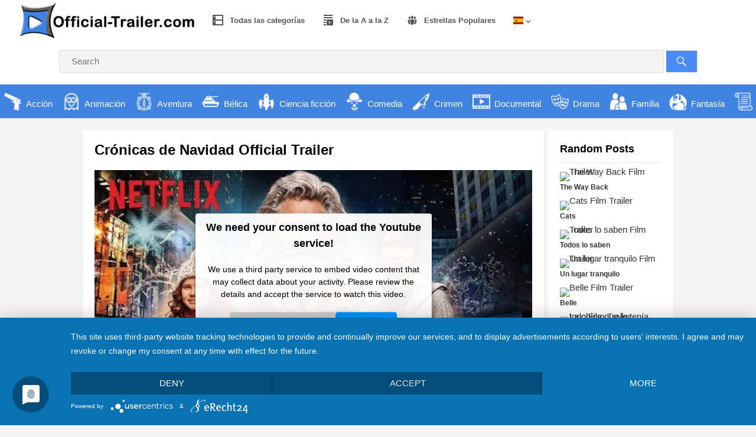

--- FILE ---
content_type: text/html; charset=UTF-8
request_url: https://www.official-trailer.com/espanol/cronicas-de-navidad/
body_size: 23296
content:
<!DOCTYPE html>
<html lang="fr-FR">
<head>
<meta charset="UTF-8">
<meta name="viewport" content="width=device-width, initial-scale=1">
<meta http-equiv="X-UA-Compatible" content="IE=edge">
<meta name="HandheldFriendly" content="true">
<link rel="profile" href="https://gmpg.org/xfn/11">
<link rel="stylesheet" type="text/css" href="https://www.official-trailer.com/espanol/wp-content/themes/videonow-pro/scss/flag-icons.min.css" />
<link rel="icon" type="image/png" href="https://www.official-trailer.com/espanol/wp-content/uploads/sites/15/2022/06/favoriticon.png" />
<meta name='robots' content='index, follow, max-image-preview:large, max-snippet:-1, max-video-preview:-1' />

	<!-- This site is optimized with the Yoast SEO plugin v21.5 - https://yoast.com/wordpress/plugins/seo/ -->
	<title>Crónicas de Navidad - Official-Trailer Español</title>
	<link rel="canonical" href="https://www.official-trailer.com/espanol/cronicas-de-navidad/" />
	<meta property="og:locale" content="fr_FR" />
	<meta property="og:type" content="article" />
	<meta property="og:title" content="Crónicas de Navidad - Official-Trailer Español" />
	<meta property="og:description" content="Kate Pierce (Darby Camp) y su hermano Teddy (Judah Lewis) pretenden grabar a Papá Noel (Kurt Russell) en Nochebuena. Después [&hellip;]" />
	<meta property="og:url" content="https://www.official-trailer.com/espanol/cronicas-de-navidad/" />
	<meta property="og:site_name" content="Official-Trailer Español" />
	<meta property="article:published_time" content="2023-01-21T22:13:45+00:00" />
	<meta name="author" content="TrailerEN" />
	<meta name="twitter:card" content="summary_large_image" />
	<script type="application/ld+json" class="yoast-schema-graph">{"@context":"https://schema.org","@graph":[{"@type":"WebPage","@id":"https://www.official-trailer.com/espanol/cronicas-de-navidad/","url":"https://www.official-trailer.com/espanol/cronicas-de-navidad/","name":"Crónicas de Navidad - Official-Trailer Español","isPartOf":{"@id":"https://www.official-trailer.com/espanol/#website"},"datePublished":"2023-01-21T22:13:45+00:00","dateModified":"2023-01-21T22:13:45+00:00","author":{"@id":"https://www.official-trailer.com/espanol/#/schema/person/d6651d1da3cd53cc82f0cc8e80657bea"},"breadcrumb":{"@id":"https://www.official-trailer.com/espanol/cronicas-de-navidad/#breadcrumb"},"inLanguage":"fr-FR","potentialAction":[{"@type":"ReadAction","target":["https://www.official-trailer.com/espanol/cronicas-de-navidad/"]}]},{"@type":"BreadcrumbList","@id":"https://www.official-trailer.com/espanol/cronicas-de-navidad/#breadcrumb","itemListElement":[{"@type":"ListItem","position":1,"name":"Startseite","item":"https://www.official-trailer.com/espanol/"},{"@type":"ListItem","position":2,"name":"Crónicas de Navidad"}]},{"@type":"WebSite","@id":"https://www.official-trailer.com/espanol/#website","url":"https://www.official-trailer.com/espanol/","name":"Official-Trailer Español","description":"The best trailer site.","potentialAction":[{"@type":"SearchAction","target":{"@type":"EntryPoint","urlTemplate":"https://www.official-trailer.com/espanol/?s={search_term_string}"},"query-input":"required name=search_term_string"}],"inLanguage":"fr-FR"},{"@type":"Person","@id":"https://www.official-trailer.com/espanol/#/schema/person/d6651d1da3cd53cc82f0cc8e80657bea","name":"TrailerEN","sameAs":["https://www.official-trailer.com"]}]}</script>
	<!-- / Yoast SEO plugin. -->


<link rel='dns-prefetch' href='//www.official-trailer.com' />
<link rel="alternate" type="application/rss+xml" title="Official-Trailer Español &raquo; Flux" href="https://www.official-trailer.com/espanol/feed/" />
<link rel="alternate" type="application/rss+xml" title="Official-Trailer Español &raquo; Flux des commentaires" href="https://www.official-trailer.com/espanol/comments/feed/" />
<script type="text/javascript">
/* <![CDATA[ */
window._wpemojiSettings = {"baseUrl":"https:\/\/s.w.org\/images\/core\/emoji\/14.0.0\/72x72\/","ext":".png","svgUrl":"https:\/\/s.w.org\/images\/core\/emoji\/14.0.0\/svg\/","svgExt":".svg","source":{"concatemoji":"https:\/\/www.official-trailer.com\/espanol\/wp-includes\/js\/wp-emoji-release.min.js?ver=0613eb8bd67fabad33d7033fcd7224d7"}};
/*! This file is auto-generated */
!function(i,n){var o,s,e;function c(e){try{var t={supportTests:e,timestamp:(new Date).valueOf()};sessionStorage.setItem(o,JSON.stringify(t))}catch(e){}}function p(e,t,n){e.clearRect(0,0,e.canvas.width,e.canvas.height),e.fillText(t,0,0);var t=new Uint32Array(e.getImageData(0,0,e.canvas.width,e.canvas.height).data),r=(e.clearRect(0,0,e.canvas.width,e.canvas.height),e.fillText(n,0,0),new Uint32Array(e.getImageData(0,0,e.canvas.width,e.canvas.height).data));return t.every(function(e,t){return e===r[t]})}function u(e,t,n){switch(t){case"flag":return n(e,"\ud83c\udff3\ufe0f\u200d\u26a7\ufe0f","\ud83c\udff3\ufe0f\u200b\u26a7\ufe0f")?!1:!n(e,"\ud83c\uddfa\ud83c\uddf3","\ud83c\uddfa\u200b\ud83c\uddf3")&&!n(e,"\ud83c\udff4\udb40\udc67\udb40\udc62\udb40\udc65\udb40\udc6e\udb40\udc67\udb40\udc7f","\ud83c\udff4\u200b\udb40\udc67\u200b\udb40\udc62\u200b\udb40\udc65\u200b\udb40\udc6e\u200b\udb40\udc67\u200b\udb40\udc7f");case"emoji":return!n(e,"\ud83e\udef1\ud83c\udffb\u200d\ud83e\udef2\ud83c\udfff","\ud83e\udef1\ud83c\udffb\u200b\ud83e\udef2\ud83c\udfff")}return!1}function f(e,t,n){var r="undefined"!=typeof WorkerGlobalScope&&self instanceof WorkerGlobalScope?new OffscreenCanvas(300,150):i.createElement("canvas"),a=r.getContext("2d",{willReadFrequently:!0}),o=(a.textBaseline="top",a.font="600 32px Arial",{});return e.forEach(function(e){o[e]=t(a,e,n)}),o}function t(e){var t=i.createElement("script");t.src=e,t.defer=!0,i.head.appendChild(t)}"undefined"!=typeof Promise&&(o="wpEmojiSettingsSupports",s=["flag","emoji"],n.supports={everything:!0,everythingExceptFlag:!0},e=new Promise(function(e){i.addEventListener("DOMContentLoaded",e,{once:!0})}),new Promise(function(t){var n=function(){try{var e=JSON.parse(sessionStorage.getItem(o));if("object"==typeof e&&"number"==typeof e.timestamp&&(new Date).valueOf()<e.timestamp+604800&&"object"==typeof e.supportTests)return e.supportTests}catch(e){}return null}();if(!n){if("undefined"!=typeof Worker&&"undefined"!=typeof OffscreenCanvas&&"undefined"!=typeof URL&&URL.createObjectURL&&"undefined"!=typeof Blob)try{var e="postMessage("+f.toString()+"("+[JSON.stringify(s),u.toString(),p.toString()].join(",")+"));",r=new Blob([e],{type:"text/javascript"}),a=new Worker(URL.createObjectURL(r),{name:"wpTestEmojiSupports"});return void(a.onmessage=function(e){c(n=e.data),a.terminate(),t(n)})}catch(e){}c(n=f(s,u,p))}t(n)}).then(function(e){for(var t in e)n.supports[t]=e[t],n.supports.everything=n.supports.everything&&n.supports[t],"flag"!==t&&(n.supports.everythingExceptFlag=n.supports.everythingExceptFlag&&n.supports[t]);n.supports.everythingExceptFlag=n.supports.everythingExceptFlag&&!n.supports.flag,n.DOMReady=!1,n.readyCallback=function(){n.DOMReady=!0}}).then(function(){return e}).then(function(){var e;n.supports.everything||(n.readyCallback(),(e=n.source||{}).concatemoji?t(e.concatemoji):e.wpemoji&&e.twemoji&&(t(e.twemoji),t(e.wpemoji)))}))}((window,document),window._wpemojiSettings);
/* ]]> */
</script>
<style id='wp-emoji-styles-inline-css' type='text/css'>

	img.wp-smiley, img.emoji {
		display: inline !important;
		border: none !important;
		box-shadow: none !important;
		height: 1em !important;
		width: 1em !important;
		margin: 0 0.07em !important;
		vertical-align: -0.1em !important;
		background: none !important;
		padding: 0 !important;
	}
</style>
<link rel='stylesheet' id='wp-block-library-css' href='https://www.official-trailer.com/espanol/wp-includes/css/dist/block-library/style.min.css?ver=0613eb8bd67fabad33d7033fcd7224d7' type='text/css' media='all' />
<link rel='stylesheet' id='a-z-listing-block-css' href='https://www.official-trailer.com/espanol/wp-content/plugins/a-z-listing/css/a-z-listing-default.css?ver=4.3.1' type='text/css' media='all' />
<style id='classic-theme-styles-inline-css' type='text/css'>
/*! This file is auto-generated */
.wp-block-button__link{color:#fff;background-color:#32373c;border-radius:9999px;box-shadow:none;text-decoration:none;padding:calc(.667em + 2px) calc(1.333em + 2px);font-size:1.125em}.wp-block-file__button{background:#32373c;color:#fff;text-decoration:none}
</style>
<style id='global-styles-inline-css' type='text/css'>
body{--wp--preset--color--black: #000000;--wp--preset--color--cyan-bluish-gray: #abb8c3;--wp--preset--color--white: #ffffff;--wp--preset--color--pale-pink: #f78da7;--wp--preset--color--vivid-red: #cf2e2e;--wp--preset--color--luminous-vivid-orange: #ff6900;--wp--preset--color--luminous-vivid-amber: #fcb900;--wp--preset--color--light-green-cyan: #7bdcb5;--wp--preset--color--vivid-green-cyan: #00d084;--wp--preset--color--pale-cyan-blue: #8ed1fc;--wp--preset--color--vivid-cyan-blue: #0693e3;--wp--preset--color--vivid-purple: #9b51e0;--wp--preset--gradient--vivid-cyan-blue-to-vivid-purple: linear-gradient(135deg,rgba(6,147,227,1) 0%,rgb(155,81,224) 100%);--wp--preset--gradient--light-green-cyan-to-vivid-green-cyan: linear-gradient(135deg,rgb(122,220,180) 0%,rgb(0,208,130) 100%);--wp--preset--gradient--luminous-vivid-amber-to-luminous-vivid-orange: linear-gradient(135deg,rgba(252,185,0,1) 0%,rgba(255,105,0,1) 100%);--wp--preset--gradient--luminous-vivid-orange-to-vivid-red: linear-gradient(135deg,rgba(255,105,0,1) 0%,rgb(207,46,46) 100%);--wp--preset--gradient--very-light-gray-to-cyan-bluish-gray: linear-gradient(135deg,rgb(238,238,238) 0%,rgb(169,184,195) 100%);--wp--preset--gradient--cool-to-warm-spectrum: linear-gradient(135deg,rgb(74,234,220) 0%,rgb(151,120,209) 20%,rgb(207,42,186) 40%,rgb(238,44,130) 60%,rgb(251,105,98) 80%,rgb(254,248,76) 100%);--wp--preset--gradient--blush-light-purple: linear-gradient(135deg,rgb(255,206,236) 0%,rgb(152,150,240) 100%);--wp--preset--gradient--blush-bordeaux: linear-gradient(135deg,rgb(254,205,165) 0%,rgb(254,45,45) 50%,rgb(107,0,62) 100%);--wp--preset--gradient--luminous-dusk: linear-gradient(135deg,rgb(255,203,112) 0%,rgb(199,81,192) 50%,rgb(65,88,208) 100%);--wp--preset--gradient--pale-ocean: linear-gradient(135deg,rgb(255,245,203) 0%,rgb(182,227,212) 50%,rgb(51,167,181) 100%);--wp--preset--gradient--electric-grass: linear-gradient(135deg,rgb(202,248,128) 0%,rgb(113,206,126) 100%);--wp--preset--gradient--midnight: linear-gradient(135deg,rgb(2,3,129) 0%,rgb(40,116,252) 100%);--wp--preset--font-size--small: 13px;--wp--preset--font-size--medium: 20px;--wp--preset--font-size--large: 36px;--wp--preset--font-size--x-large: 42px;--wp--preset--spacing--20: 0.44rem;--wp--preset--spacing--30: 0.67rem;--wp--preset--spacing--40: 1rem;--wp--preset--spacing--50: 1.5rem;--wp--preset--spacing--60: 2.25rem;--wp--preset--spacing--70: 3.38rem;--wp--preset--spacing--80: 5.06rem;--wp--preset--shadow--natural: 6px 6px 9px rgba(0, 0, 0, 0.2);--wp--preset--shadow--deep: 12px 12px 50px rgba(0, 0, 0, 0.4);--wp--preset--shadow--sharp: 6px 6px 0px rgba(0, 0, 0, 0.2);--wp--preset--shadow--outlined: 6px 6px 0px -3px rgba(255, 255, 255, 1), 6px 6px rgba(0, 0, 0, 1);--wp--preset--shadow--crisp: 6px 6px 0px rgba(0, 0, 0, 1);}:where(.is-layout-flex){gap: 0.5em;}:where(.is-layout-grid){gap: 0.5em;}body .is-layout-flow > .alignleft{float: left;margin-inline-start: 0;margin-inline-end: 2em;}body .is-layout-flow > .alignright{float: right;margin-inline-start: 2em;margin-inline-end: 0;}body .is-layout-flow > .aligncenter{margin-left: auto !important;margin-right: auto !important;}body .is-layout-constrained > .alignleft{float: left;margin-inline-start: 0;margin-inline-end: 2em;}body .is-layout-constrained > .alignright{float: right;margin-inline-start: 2em;margin-inline-end: 0;}body .is-layout-constrained > .aligncenter{margin-left: auto !important;margin-right: auto !important;}body .is-layout-constrained > :where(:not(.alignleft):not(.alignright):not(.alignfull)){max-width: var(--wp--style--global--content-size);margin-left: auto !important;margin-right: auto !important;}body .is-layout-constrained > .alignwide{max-width: var(--wp--style--global--wide-size);}body .is-layout-flex{display: flex;}body .is-layout-flex{flex-wrap: wrap;align-items: center;}body .is-layout-flex > *{margin: 0;}body .is-layout-grid{display: grid;}body .is-layout-grid > *{margin: 0;}:where(.wp-block-columns.is-layout-flex){gap: 2em;}:where(.wp-block-columns.is-layout-grid){gap: 2em;}:where(.wp-block-post-template.is-layout-flex){gap: 1.25em;}:where(.wp-block-post-template.is-layout-grid){gap: 1.25em;}.has-black-color{color: var(--wp--preset--color--black) !important;}.has-cyan-bluish-gray-color{color: var(--wp--preset--color--cyan-bluish-gray) !important;}.has-white-color{color: var(--wp--preset--color--white) !important;}.has-pale-pink-color{color: var(--wp--preset--color--pale-pink) !important;}.has-vivid-red-color{color: var(--wp--preset--color--vivid-red) !important;}.has-luminous-vivid-orange-color{color: var(--wp--preset--color--luminous-vivid-orange) !important;}.has-luminous-vivid-amber-color{color: var(--wp--preset--color--luminous-vivid-amber) !important;}.has-light-green-cyan-color{color: var(--wp--preset--color--light-green-cyan) !important;}.has-vivid-green-cyan-color{color: var(--wp--preset--color--vivid-green-cyan) !important;}.has-pale-cyan-blue-color{color: var(--wp--preset--color--pale-cyan-blue) !important;}.has-vivid-cyan-blue-color{color: var(--wp--preset--color--vivid-cyan-blue) !important;}.has-vivid-purple-color{color: var(--wp--preset--color--vivid-purple) !important;}.has-black-background-color{background-color: var(--wp--preset--color--black) !important;}.has-cyan-bluish-gray-background-color{background-color: var(--wp--preset--color--cyan-bluish-gray) !important;}.has-white-background-color{background-color: var(--wp--preset--color--white) !important;}.has-pale-pink-background-color{background-color: var(--wp--preset--color--pale-pink) !important;}.has-vivid-red-background-color{background-color: var(--wp--preset--color--vivid-red) !important;}.has-luminous-vivid-orange-background-color{background-color: var(--wp--preset--color--luminous-vivid-orange) !important;}.has-luminous-vivid-amber-background-color{background-color: var(--wp--preset--color--luminous-vivid-amber) !important;}.has-light-green-cyan-background-color{background-color: var(--wp--preset--color--light-green-cyan) !important;}.has-vivid-green-cyan-background-color{background-color: var(--wp--preset--color--vivid-green-cyan) !important;}.has-pale-cyan-blue-background-color{background-color: var(--wp--preset--color--pale-cyan-blue) !important;}.has-vivid-cyan-blue-background-color{background-color: var(--wp--preset--color--vivid-cyan-blue) !important;}.has-vivid-purple-background-color{background-color: var(--wp--preset--color--vivid-purple) !important;}.has-black-border-color{border-color: var(--wp--preset--color--black) !important;}.has-cyan-bluish-gray-border-color{border-color: var(--wp--preset--color--cyan-bluish-gray) !important;}.has-white-border-color{border-color: var(--wp--preset--color--white) !important;}.has-pale-pink-border-color{border-color: var(--wp--preset--color--pale-pink) !important;}.has-vivid-red-border-color{border-color: var(--wp--preset--color--vivid-red) !important;}.has-luminous-vivid-orange-border-color{border-color: var(--wp--preset--color--luminous-vivid-orange) !important;}.has-luminous-vivid-amber-border-color{border-color: var(--wp--preset--color--luminous-vivid-amber) !important;}.has-light-green-cyan-border-color{border-color: var(--wp--preset--color--light-green-cyan) !important;}.has-vivid-green-cyan-border-color{border-color: var(--wp--preset--color--vivid-green-cyan) !important;}.has-pale-cyan-blue-border-color{border-color: var(--wp--preset--color--pale-cyan-blue) !important;}.has-vivid-cyan-blue-border-color{border-color: var(--wp--preset--color--vivid-cyan-blue) !important;}.has-vivid-purple-border-color{border-color: var(--wp--preset--color--vivid-purple) !important;}.has-vivid-cyan-blue-to-vivid-purple-gradient-background{background: var(--wp--preset--gradient--vivid-cyan-blue-to-vivid-purple) !important;}.has-light-green-cyan-to-vivid-green-cyan-gradient-background{background: var(--wp--preset--gradient--light-green-cyan-to-vivid-green-cyan) !important;}.has-luminous-vivid-amber-to-luminous-vivid-orange-gradient-background{background: var(--wp--preset--gradient--luminous-vivid-amber-to-luminous-vivid-orange) !important;}.has-luminous-vivid-orange-to-vivid-red-gradient-background{background: var(--wp--preset--gradient--luminous-vivid-orange-to-vivid-red) !important;}.has-very-light-gray-to-cyan-bluish-gray-gradient-background{background: var(--wp--preset--gradient--very-light-gray-to-cyan-bluish-gray) !important;}.has-cool-to-warm-spectrum-gradient-background{background: var(--wp--preset--gradient--cool-to-warm-spectrum) !important;}.has-blush-light-purple-gradient-background{background: var(--wp--preset--gradient--blush-light-purple) !important;}.has-blush-bordeaux-gradient-background{background: var(--wp--preset--gradient--blush-bordeaux) !important;}.has-luminous-dusk-gradient-background{background: var(--wp--preset--gradient--luminous-dusk) !important;}.has-pale-ocean-gradient-background{background: var(--wp--preset--gradient--pale-ocean) !important;}.has-electric-grass-gradient-background{background: var(--wp--preset--gradient--electric-grass) !important;}.has-midnight-gradient-background{background: var(--wp--preset--gradient--midnight) !important;}.has-small-font-size{font-size: var(--wp--preset--font-size--small) !important;}.has-medium-font-size{font-size: var(--wp--preset--font-size--medium) !important;}.has-large-font-size{font-size: var(--wp--preset--font-size--large) !important;}.has-x-large-font-size{font-size: var(--wp--preset--font-size--x-large) !important;}
.wp-block-navigation a:where(:not(.wp-element-button)){color: inherit;}
:where(.wp-block-post-template.is-layout-flex){gap: 1.25em;}:where(.wp-block-post-template.is-layout-grid){gap: 1.25em;}
:where(.wp-block-columns.is-layout-flex){gap: 2em;}:where(.wp-block-columns.is-layout-grid){gap: 2em;}
.wp-block-pullquote{font-size: 1.5em;line-height: 1.6;}
</style>
<link rel='stylesheet' id='contact-form-7-css' href='https://www.official-trailer.com/espanol/wp-content/plugins/contact-form-7/includes/css/styles.css?ver=5.8.3' type='text/css' media='all' />
<link rel='stylesheet' id='menu-image-css' href='https://www.official-trailer.com/espanol/wp-content/plugins/menu-image/includes/css/menu-image.css?ver=3.10' type='text/css' media='all' />
<link rel='stylesheet' id='dashicons-css' href='https://www.official-trailer.com/espanol/wp-includes/css/dashicons.min.css?ver=0613eb8bd67fabad33d7033fcd7224d7' type='text/css' media='all' />
<link rel='stylesheet' id='videonow_pro-style-css' href='https://www.official-trailer.com/espanol/wp-content/themes/videonow-pro/style.css?ver=20180523' type='text/css' media='all' />
<link rel='stylesheet' id='genericons-style-css' href='https://www.official-trailer.com/espanol/wp-content/themes/videonow-pro/genericons/genericons.css?ver=0613eb8bd67fabad33d7033fcd7224d7' type='text/css' media='all' />
<link rel='stylesheet' id='responsive-style-css' href='https://www.official-trailer.com/espanol/wp-content/themes/videonow-pro/responsive.css?ver=20180323' type='text/css' media='all' />
<link rel='stylesheet' id='elementor-icons-css' href='https://www.official-trailer.com/espanol/wp-content/plugins/elementor/assets/lib/eicons/css/elementor-icons.min.css?ver=5.23.0' type='text/css' media='all' />
<link rel='stylesheet' id='elementor-frontend-css' href='https://www.official-trailer.com/espanol/wp-content/plugins/elementor/assets/css/frontend.min.css?ver=3.17.3' type='text/css' media='all' />
<link rel='stylesheet' id='swiper-css' href='https://www.official-trailer.com/espanol/wp-content/plugins/elementor/assets/lib/swiper/css/swiper.min.css?ver=5.3.6' type='text/css' media='all' />
<link rel='stylesheet' id='elementor-post-3825-css' href='https://www.official-trailer.com/espanol/wp-content/uploads/sites/15/elementor/css/post-3825.css?ver=1701373480' type='text/css' media='all' />
<link rel='stylesheet' id='elementor-pro-css' href='https://www.official-trailer.com/espanol/wp-content/plugins/elementor-pro/assets/css/frontend.min.css?ver=3.17.1' type='text/css' media='all' />
<link rel='stylesheet' id='elementor-global-css' href='https://www.official-trailer.com/espanol/wp-content/uploads/sites/15/elementor/css/global.css?ver=1701373480' type='text/css' media='all' />
<link rel='stylesheet' id='a-z-listing-css' href='https://www.official-trailer.com/espanol/wp-content/plugins/a-z-listing/css/a-z-listing-default.css?ver=4.3.1' type='text/css' media='all' />
<link rel='stylesheet' id='carousel-slider-frontend-css' href='https://www.official-trailer.com/espanol/wp-content/plugins/carousel-slider/assets/css/frontend.css?ver=2.1.0' type='text/css' media='all' />
<script type="text/javascript" src="https://www.official-trailer.com/espanol/wp-includes/js/jquery/jquery.min.js?ver=3.7.1" id="jquery-core-js"></script>
<script type="text/javascript" src="https://www.official-trailer.com/espanol/wp-includes/js/jquery/jquery-migrate.min.js?ver=3.4.1" id="jquery-migrate-js"></script>
<link rel="https://api.w.org/" href="https://www.official-trailer.com/espanol/wp-json/" /><link rel="alternate" type="application/json" href="https://www.official-trailer.com/espanol/wp-json/wp/v2/posts/7781" /><meta property="og:image" content="https://img.youtube.com/vi/TMg22qg5ZFw/maxresdefault.jpg" />
<meta name="twitter:image" content="https://img.youtube.com/vi/TMg22qg5ZFw/maxresdefault.jpg" />
<meta name="description" content="

Kate Pierce (Darby Camp) y su hermano Teddy (Judah Lewis) pretenden grabar a Papá Noel (Kurt Russell) en Nochebuena. Después de que se monten a escon- Official Trailer, Movie Trailer, Film Trailer" />
<meta name="keywords" content="Crónicas de Navidad Official Trailer, Crónicas de Navidad Trailer, Crónicas de Navidad Film Trailer, Crónicas de Navidad Film , Crónicas de Navidad Stream, Crónicas de Navidad Film Stream"/><meta name="generator" content="Elementor 3.17.3; features: e_dom_optimization, e_optimized_assets_loading, additional_custom_breakpoints; settings: css_print_method-external, google_font-enabled, font_display-auto">
<script type="application/javascript" src="https://app.usercentrics.eu/latest/main.js" id="ZNy8Nw3V2"></script>
<script type="application/javascript" src="https://privacy-proxy.usercentrics.eu/latest/uc-block.bundle.js"></script>

</head>

<body data-rsssl=1 class="post-template-default single single-post postid-7781 single-format-standard elementor-default elementor-kit-3825">
<div id="page" class="site">

	<header id="masthead" class="site-header ">

		<div class="site-branding">

						
			<div id="logo">
				<span class="helper"></span>
				<a href="https://www.official-trailer.com/espanol/" rel="home">
					<img src="https://www.official-trailer.com/espanol/wp-content/uploads/sites/15/2022/06/logoofficial-trailer2.png" alt="Official Trailer Logo"/>
				</a>
			</div><!-- #logo -->

			
		</div><!-- .site-branding -->

		<nav id="primary-nav" class="main-navigation">

			<div class="menu-menu-container"><ul id="primary-menu" class="sf-menu"><li id="menu-item-3768" class="menu-item menu-item-type-post_type menu-item-object-page menu-item-3768"><a href="https://www.official-trailer.com/espanol/all-categories/"><span class="dashicons dashicons-excerpt-view after-menu-image-icons"></span><span class="menu-image-title-after menu-image-title">Todas las categorías</span></a></li>
<li id="menu-item-3005" class="menu-item menu-item-type-post_type menu-item-object-page menu-item-3005"><a href="https://www.official-trailer.com/espanol/film-movies-a-z/"><span class="dashicons dashicons-playlist-video after-menu-image-icons"></span><span class="menu-image-title-after menu-image-title">De la A a la Z</span></a></li>
<li id="menu-item-3043" class="menu-item menu-item-type-post_type menu-item-object-page menu-item-3043"><a href="https://www.official-trailer.com/espanol/movie-film-stars/"><span class="dashicons dashicons-groups after-menu-image-icons"></span><span class="menu-image-title-after menu-image-title">Estrellas Populares</span></a></li>
<li id="menu-item-6583" class="flaggsmenu menu-item menu-item-type-custom menu-item-object-custom menu-item-has-children menu-item-6583"><a href="#"><div class="fi fi-xx "></div></a>
<ul class="sub-menu">
	<li id="menu-item-6584" class="menu-item menu-item-type-custom menu-item-object-custom menu-item-6584"><a href="http://www.official-trailer.com/?country=GBR"><div class="fi fi-gb"></div></a></li>
	<li id="menu-item-6585" class="menu-item menu-item-type-custom menu-item-object-custom menu-item-6585"><a href="http://www.official-trailer.com/?country=USA"><div class="fi fi-um"></div></a></li>
	<li id="menu-item-6586" class="menu-item menu-item-type-custom menu-item-object-custom menu-item-6586"><a href="http://www.official-trailer.com/?country=CAN"><div class="fi fi-ca"></div></a></li>
	<li id="menu-item-6587" class="menu-item menu-item-type-custom menu-item-object-custom menu-item-6587"><a href="http://www.official-trailer.com/?country=AUS"><div class="fi fi-au"></div></a></li>
	<li id="menu-item-6588" class="menu-item menu-item-type-custom menu-item-object-custom menu-item-6588"><a href="https://www.official-trailer.com/deutsch/?country=GER"><div class="fi fi-de"></div></a></li>
	<li id="menu-item-6589" class="menu-item menu-item-type-custom menu-item-object-custom menu-item-6589"><a href="https://www.official-trailer.com/deutsch/?country=AUT"><div class="fi fi-at"></div></a></li>
	<li id="menu-item-6590" class="menu-item menu-item-type-custom menu-item-object-custom menu-item-6590"><a href="https://www.official-trailer.com/deutsch/?country=SUI"><div class="fi fi-ch"></div></a></li>
	<li id="menu-item-6591" class="menu-item menu-item-type-custom menu-item-object-custom menu-item-6591"><a href="https://www.official-trailer.com/francais/?country=FRA"><div class="fi fi-fr"></div></a></li>
	<li id="menu-item-6592" class="menu-item menu-item-type-custom menu-item-object-custom menu-item-6592"><a href="https://www.official-trailer.com/espanol/?country=ESP"><div class="fi fi-es"></div></a></li>
	<li id="menu-item-6593" class="menu-item menu-item-type-custom menu-item-object-custom menu-item-6593"><a href="https://www.official-trailer.com/espanol/?country=MEX"><div class="fi fi-mx"></div></a></li>
</ul>
</li>
</ul></div>
		</nav><!-- #primary-nav -->

		<div id="slick-mobile-menu"></div>		

<!-- .header-search Start -->
			
	<div class="header-search">
	<form id="searchform" method="get" action="https://www.official-trailer.com/espanol/">
		<input type="search" name="s" class="search-input" placeholder="Search" autocomplete="off">
		<button type="submit" class="search-submit"><span class="genericon genericon-search"></span></button>		
	</form>
</div><!-- .header-search END-->

<!-- #headerkategorien start -->
<div class="headerkategorien">
<div class="all-categories"><div class="header-category-bar"><a href="https://www.official-trailer.com/espanol/category/accion/" title="View all posts in Acción" ><img class="header-category-icon" src="https://www.official-trailer.com/espanol/wp-content/uploads/sites/15/2021/04/action.png" alt="Acción"/><span class="header-category-name">Acción</span><span class="header-category-desc"></span> <span class="video-count">317<em>Trailer</em></span></a></div><div class="header-category-bar"><a href="https://www.official-trailer.com/espanol/category/animacion/" title="View all posts in Animación" ><img class="header-category-icon" src="https://www.official-trailer.com/espanol/wp-content/uploads/sites/15/2021/04/animation.png" alt="Animación"/><span class="header-category-name">Animación</span><span class="header-category-desc"></span> <span class="video-count">138<em>Trailer</em></span></a></div><div class="header-category-bar"><a href="https://www.official-trailer.com/espanol/category/aventura/" title="View all posts in Aventura" ><img class="header-category-icon" src="https://www.official-trailer.com/espanol/wp-content/uploads/sites/15/2021/04/compass.png" alt="Aventura"/><span class="header-category-name">Aventura</span><span class="header-category-desc"></span> <span class="video-count">284<em>Trailer</em></span></a></div><div class="header-category-bar"><a href="https://www.official-trailer.com/espanol/category/belica/" title="View all posts in Bélica" ><img class="header-category-icon" src="https://www.official-trailer.com/espanol/wp-content/uploads/sites/15/2021/04/krieg.png" alt="Bélica"/><span class="header-category-name">Bélica</span><span class="header-category-desc"></span> <span class="video-count">25<em>Trailer</em></span></a></div><div class="header-category-bar"><a href="https://www.official-trailer.com/espanol/category/ciencia-ficcion/" title="View all posts in Ciencia ficción" ><img class="header-category-icon" src="https://www.official-trailer.com/espanol/wp-content/uploads/sites/15/2021/04/sciencefiction.png" alt="Ciencia ficción"/><span class="header-category-name">Ciencia ficción</span><span class="header-category-desc"></span> <span class="video-count">159<em>Trailer</em></span></a></div><div class="header-category-bar"><a href="https://www.official-trailer.com/espanol/category/comedia/" title="View all posts in Comedia" ><img class="header-category-icon" src="https://www.official-trailer.com/espanol/wp-content/uploads/sites/15/2021/04/comedy.png" alt="Comedia"/><span class="header-category-name">Comedia</span><span class="header-category-desc"></span> <span class="video-count">468<em>Trailer</em></span></a></div><div class="header-category-bar"><a href="https://www.official-trailer.com/espanol/category/crimen/" title="View all posts in Crimen" ><img class="header-category-icon" src="https://www.official-trailer.com/espanol/wp-content/uploads/sites/15/2021/04/krimi.png" alt="Crimen"/><span class="header-category-name">Crimen</span><span class="header-category-desc"></span> <span class="video-count">130<em>Trailer</em></span></a></div><div class="header-category-bar"><a href="https://www.official-trailer.com/espanol/category/documental/" title="View all posts in Documental" ><img class="header-category-icon" src="https://www.official-trailer.com/espanol/wp-content/uploads/sites/15/2021/04/dokumentarfilme.png" alt="Documental"/><span class="header-category-name">Documental</span><span class="header-category-desc"></span> <span class="video-count">38<em>Trailer</em></span></a></div><div class="header-category-bar"><a href="https://www.official-trailer.com/espanol/category/drama/" title="View all posts in Drama" ><img class="header-category-icon" src="https://www.official-trailer.com/espanol/wp-content/uploads/sites/15/2021/04/drama.png" alt="Drama"/><span class="header-category-name">Drama</span><span class="header-category-desc"></span> <span class="video-count">478<em>Trailer</em></span></a></div><div class="header-category-bar"><a href="https://www.official-trailer.com/espanol/category/familia/" title="View all posts in Familia" ><img class="header-category-icon" src="https://www.official-trailer.com/espanol/wp-content/uploads/sites/15/2021/04/familienfilme.png" alt="Familia"/><span class="header-category-name">Familia</span><span class="header-category-desc"></span> <span class="video-count">194<em>Trailer</em></span></a></div><div class="header-category-bar"><a href="https://www.official-trailer.com/espanol/category/fantasia/" title="View all posts in Fantasía" ><img class="header-category-icon" src="https://www.official-trailer.com/espanol/wp-content/uploads/sites/15/2021/04/fantasy.png" alt="Fantasía"/><span class="header-category-name">Fantasía</span><span class="header-category-desc"></span> <span class="video-count">179<em>Trailer</em></span></a></div><div class="header-category-bar"><a href="https://www.official-trailer.com/espanol/category/historia/" title="View all posts in Historia" ><img class="header-category-icon" src="https://www.official-trailer.com/espanol/wp-content/uploads/sites/15/2021/04/geschichtsfilm.png" alt="Historia"/><span class="header-category-name">Historia</span><span class="header-category-desc"></span> <span class="video-count">71<em>Trailer</em></span></a></div><div class="header-category-bar"><a href="https://www.official-trailer.com/espanol/category/misterio/" title="View all posts in Misterio" ><img class="header-category-icon" src="https://www.official-trailer.com/espanol/wp-content/uploads/sites/15/2021/04/black-carnival-mask-shape.png" alt="Misterio"/><span class="header-category-name">Misterio</span><span class="header-category-desc"></span> <span class="video-count">92<em>Trailer</em></span></a></div><div class="header-category-bar"><a href="https://www.official-trailer.com/espanol/category/musica/" title="View all posts in Música" ><img class="header-category-icon" src="https://www.official-trailer.com/espanol/wp-content/uploads/sites/15/2021/04/music-player.png" alt="Música"/><span class="header-category-name">Música</span><span class="header-category-desc"></span> <span class="video-count">59<em>Trailer</em></span></a></div><div class="header-category-bar"><a href="https://www.official-trailer.com/espanol/category/pelicula-de-tv/" title="View all posts in Película de TV" ><img class="header-category-icon" src="https://www.official-trailer.com/espanol/wp-content/uploads/sites/15/2021/04/serie.png" alt="Película de TV"/><span class="header-category-name">Película de TV</span><span class="header-category-desc"></span> <span class="video-count">10<em>Trailer</em></span></a></div><div class="header-category-bar"><a href="https://www.official-trailer.com/espanol/category/romance/" title="View all posts in Romance" ><img class="header-category-icon" src="https://www.official-trailer.com/espanol/wp-content/uploads/sites/15/2021/04/liebesfilme.png" alt="Romance"/><span class="header-category-name">Romance</span><span class="header-category-desc"></span> <span class="video-count">161<em>Trailer</em></span></a></div><div class="header-category-bar"><a href="https://www.official-trailer.com/espanol/category/terror/" title="View all posts in Terror" ><img class="header-category-icon" src="https://www.official-trailer.com/espanol/wp-content/uploads/sites/15/2021/04/horror.png" alt="Terror"/><span class="header-category-name">Terror</span><span class="header-category-desc"></span> <span class="video-count">137<em>Trailer</em></span></a></div><div class="header-category-bar"><a href="https://www.official-trailer.com/espanol/category/western/" title="View all posts in Western" ><img class="header-category-icon" src="https://www.official-trailer.com/espanol/wp-content/uploads/sites/15/2021/04/western.png" alt="Western"/><span class="header-category-name">Western</span><span class="header-category-desc"></span> <span class="video-count">12<em>Trailer</em></span></a></div></div></div>

<!-- #headerkategorien end-->
	</header><!-- #masthead -->

	
	<script>
	
	function getSearchParams(k){
 var p={};
 location.search.replace(/[?&]+([^=&]+)=([^&]*)/gi,function(s,k,v){p[k]=v})
 return k?p[k]:p;
}
	
function getCookie(name){
    var pattern = RegExp(name + "=.[^;]*")
    var matched = document.cookie.match(pattern)
    if(matched){
        var cookie = matched[0].split('=')
        return cookie[1]
    }
    return false
}
	function writeCookie (key, value, days) {
    var date = new Date();

    // Default at 365 days.
    days = days || 365;

    // Get unix milliseconds at current time plus number of days
    date.setTime(+ date + (days * 86400000)); //24 * 60 * 60 * 1000

    window.document.cookie = key + "=" + value + "; expires=" + date.toGMTString() + "; path=/";

    return value;
};

		jQuery(".flaggsmenu > a > div").removeClass();
		jQuery(".flaggsmenu > a > div").addClass("fi fi-gb");
		console.log("nicht gefunden englisch");
		//Standar immer englisch falls was anders dann ändern
	
var country="keine";
var url=window.location.href;

if(url.indexOf("country") !== -1){
country=getSearchParams("country");
writeCookie ("country", country, 360);
	
}
if(getCookie("country")!="keine" && getCookie("country")!=false){
var cookiescuntry=getCookie("country");

if(cookiescuntry=="GER" && url.indexOf("deutsch") !== -1){	
jQuery(".flaggsmenu > a > div").removeClass();
jQuery(".flaggsmenu > a > div").addClass("fi fi-de");
}
if(cookiescuntry=="AUT" && url.indexOf("deutsch") !== -1){	
jQuery(".flaggsmenu > a > div").removeClass();
jQuery(".flaggsmenu > a > div").addClass("fi fi-at");
}
if(cookiescuntry=="SUI" && url.indexOf("deutsch") !== -1){	
jQuery(".flaggsmenu > a > div").removeClass();
jQuery(".flaggsmenu > a > div").addClass("fi fi-ch");
}

if(cookiescuntry=="ESP" && url.indexOf("espanol") !== -1){	
jQuery(".flaggsmenu > a > div").removeClass();
jQuery(".flaggsmenu > a > div").addClass("fi fi-es");
}
if(cookiescuntry=="MEX" && url.indexOf("espanol") !== -1){	
jQuery(".flaggsmenu > a > div").removeClass();
jQuery(".flaggsmenu > a > div").addClass("fi fi-mx");
}

if(cookiescuntry=="FRA" && url.indexOf("francais") !== -1){	
jQuery(".flaggsmenu > a > div").removeClass();
jQuery(".flaggsmenu > a > div").addClass("fi fi-fr");
}

if(cookiescuntry=="USA"){	
jQuery(".flaggsmenu > a > div").removeClass();
jQuery(".flaggsmenu > a > div").addClass("fi fi-um");
}
if(cookiescuntry=="CAN"){	
jQuery(".flaggsmenu > a > div").removeClass();
jQuery(".flaggsmenu > a > div").addClass("fi fi-ca");
}
if(cookiescuntry=="GBR"){	
jQuery(".flaggsmenu > a > div").removeClass();
jQuery(".flaggsmenu > a > div").addClass("fi fi-gb");
}
if(cookiescuntry=="AUS"){	
jQuery(".flaggsmenu > a > div").removeClass();
jQuery(".flaggsmenu > a > div").addClass("fi fi-au");
}
console.log("gefunden");
}else{
		jQuery(".flaggsmenu > a > div").removeClass();
		jQuery(".flaggsmenu > a > div").addClass("fi fi-gb");
		console.log("nicht gefunden englisch");
		//Standar immer englisch falls was anders dann ändern

	if(url.indexOf("deutsch") !== -1){
		jQuery(".flaggsmenu > a > div").removeClass();
		jQuery(".flaggsmenu > a > div").addClass("fi fi-de");
		console.log("nicht gefunden deutsch");

	}
	if(url.indexOf("francais") !== -1){
		jQuery(".flaggsmenu > a > div").removeClass();
		jQuery(".flaggsmenu > a > div").addClass("fi fi-fr");
		console.log("nicht gefunden francais");
	}
	if(url.indexOf("espanol") !== -1){
		jQuery(".flaggsmenu > a > div").removeClass();
		jQuery(".flaggsmenu > a > div").addClass("fi fi-es");
		console.log("nicht gefunden espanol");
	}
	console.log("nicht gefunden");
}

console.log(cookiescuntry);
</script>
<style>
	.sf-menu ul{
	
	width:50px !important;	
	}
	.sidebar{
	    height: 1789px;
    overflow: auto;
	width: 212px;

	}
	
.sidebar::-webkit-scrollbar {
    width: 12px;
}

.sidebar::-webkit-scrollbar-track {
    -webkit-box-shadow: inset 0 0 6px rgba(0,0,0,0.3); 
    border-radius: 10px;
}

.sidebar::-webkit-scrollbar-thumb {
    border-radius: 10px;
    -webkit-box-shadow: inset 0 0 6px rgba(0,0,0,0.5); 
}



	a:link { text-decoration: none !important; }

a:visited { text-decoration: none !important; }

a:hover {  text-decoration: none !important; }

a:active {  text-decoration: none !important; }

.headerkategorien{
    clear: both;
    height: 57px;
    width: 100%;
    overflow: auto;
    white-space: nowrap;
    text-align: center;
    overflow-y: hidden;
    background: #4183E1;
    color: white;
    display: flex;
    align-items: center;
}

.headerkategorien::-webkit-scrollbar {
    width: 12px;
}

.headerkategorien::-webkit-scrollbar-track {
    -webkit-box-shadow: inset 0 0 6px rgba(0,0,0,0.3); 
    border-radius: 10px;
}

.headerkategorien::-webkit-scrollbar-thumb {
    border-radius: 10px;
    -webkit-box-shadow: inset 0 0 6px rgba(0,0,0,0.5); 
}

.header-category-bar{
	display: inline-grid;
	margin-right: 10px;
}

    .header-category-bar a{
		align-items: center;
    justify-content: center;
    display: flex;
color:white;
    }

	.header-category-name {
    margin-bottom:0px !important;
	margin-top: 10px !important;
}
.header-category-icon{
width: 30px !important;
height: 30px !important;
margin-top: 2px !important;
margin-right: 7px;
margin-left: 7px;
filter: invert(1);
}

.video-count{
	display:none;
}
.site-header{
	height: fit-content;
}



.sidebar .widget_posts_thumbnail .thumbnail-wrap, .sidebar .widget_posts_thumbnail .wp-post-image, .sidebar .widget_posts_thumbnail img{
	//width:160px !important;

}

.letter-section ul.columns{
	column-count:2 !important;
	column-width:100% !important;
 max-width:100% !important;

}


.letter-section ul.columns > li{
padding-left:10px;

}

.letter-section ul.columns > li:nth-of-type(even){
background:#f5f5f5;
}



.carousel-slider .owl-nav .owl-next, .carousel-slider .owl-nav .owl-prev{
	
 top:-19px !important;
	background:rgb(54, 110, 201) !important;
	width:30px !important;

}

.widget_carousel_slider .carousel-slider .owl-nav .owl-next, .widget_carousel_slider .carousel-slider .owl-nav .owl-prev{
	
	top:-26px !important;
	   background:rgb(54, 110, 201) !important;
	   width:30px !important;
   
   }
.widget_carousel_slider::before {
    content: '';
	display: inline-block;
	width: 100%;
	background: #4c8bf5;
    text-align: center;
    padding: 4px;
		color: white;
margin-bottom: 3px !important;
height: 31px;
	
}



.letter-section h2.letter-title{
	
	color: white;
    text-align: center;
    background: #4c8bf5;
	border-bottom:none !important;
}
.startpageheadline{
background: #4c8bf5;
    text-align: center;
    padding: 4px;
		color: white;
margin-bottom: 3px !important;
height: 31px;
	
}
.page-title {
    font-size: 22px !important;
    margin-bottom: 15px;
    line-height: 1.2;
}

.carousel-slider__post-excerpt{
	display:none;
}
.carousel-slider__post-meta{
	display:none;
}
.carousel-slider__post-title{
	height:20px !important;
	overflow:hidden;
	min-height:1px !important;
}

.owl-nav{
	display:block !important;
}


.section-header img{
	width:30px !important;
}

.sidebar .widget_posts_thumbnail .thumbnail-wrap, .sidebar .widget_posts_thumbnail .wp-post-image, .sidebar .widget_posts_thumbnail img{
	width:100% !important;
	
}




.entry-related .widget_posts_thumbnail ul > li{		
    width: 50%;
    display: inline-grid;

}

#videonow_pro-random-4 > ul > li> a > div > img {
	width:100% !important;
}
.widget_posts_thumbnail .thumbnail-wrap{
	float:none !important;
}

#nextvideo > img{
	width:100%;
}

@media only screen and (min-width: 800px){
	
	
.after-menu-image-icons{
	margin-top: 22px !important;
	}
}
	.after-menu-image-icons{
	margin-top: 11px;
	}


#logo img{
	width:300px;
}

@media only screen and (min-width: 768px) and (max-width: 959px)
{
	
	#nextvideo > img{
	width:48%;
}
	
	
.sidebar .widget_posts_thumbnail ul > li{
		
    width: 50%;
		display: inline-grid;
		padding:10px !important;
	}

	
}


@media only screen and (max-width: 479px){
	
	

	
	
	.entry-related .widget_posts_thumbnail ul > li{
			
		padding:0px !important;
    width: 100%;
    display: inline-grid;

}
	
.post-image-bg{
	height:100% !important;
}	

	
	#logo img{
	width:170px;
}

	
.entry-header .entry-title{
		//padding-top:50px;
	}


	
	.site-content{
		width: 95% !important;
		
	}
	

}
.section-more{
	display:none !important;
}
h2.entry-title{
	height:20px;
	overflow: hidden;
}

/*
.video-count{
	display:none !important;
}*/

.entry-meta{
	display:none !important;
}


.post-content-left{
	width:100% !important;
	background:rgba(0, 0, 0, 0.74) !important;
}
/*
.post-image-bg{
	height:100% !important;
}*/
.search-submit{
background: #4c8bf5;
	color: white;}

.search-input{
	background:#f5f5f5;}
.search-input:focus{
	background:#f5f5f5;}




</style>


	
	<div id="content" class="site-content clear">


	<div id="primary" class="content-area">
		<main id="main" class="site-main" >

		
<article id="post-7781" class="post-7781 post type-post status-publish format-standard has-post-thumbnail hentry category-aventura category-comedia category-familia category-fantasia">
 <header class="entry-header">
		<h1 class="entry-title">Crónicas de Navidad Official Trailer</h1>
			


			


		<div class="entry-meta clear">

			<span class="post-author">
				<a href="https://www.official-trailer.com/espanol/author/traileren/"></a>
				<strong><a href="https://www.official-trailer.com/espanol/author/traileren/" title="Articles par TrailerEN" rel="author">TrailerEN</a></strong>
				21. janvier 2023					
			</span><!-- .post-author -->

			<span class="post-comment">
				<a href="https://www.official-trailer.com/espanol/cronicas-de-navidad/#respond"><strong>0</strong>Comments</a>
			</span><!-- .post-comment -->

			<span class="post-view">
				<span class="view-count">795</span> Views			</span><!-- .post-view -->

			<span class="entry-share">
				<a class="icon-facebook" href="https://www.facebook.com/sharer/sharer.php?u=https%3A%2F%2Fwww.official-trailer.com%2Fespanol%2Fcronicas-de-navidad%2F" title="Share on Facebook" target="_blank"><span class="genericon genericon-facebook-alt"></span></a>
				<a class="icon-twitter" href="https://twitter.com/intent/tweet?text=Cr%C3%B3nicas+de+Navidad&amp;url=https%3A%2F%2Fwww.official-trailer.com%2Fespanol%2Fcronicas-de-navidad%2F"  title="Share on Twitter" target="_blank"><span class="genericon genericon-twitter"></span></a>
				<a class="icon-pinterest" href="https://pinterest.com/pin/create/button/?url=https%3A%2F%2Fwww.official-trailer.com%2Fespanol%2Fcronicas-de-navidad%2F&amp;media=" title="Share on Pinterest" target="_blank"><span class="genericon genericon-pinterest"></span></a>
				<a class="icon-google-plus" href="https://plus.google.com/share?url=https%3A%2F%2Fwww.official-trailer.com%2Fespanol%2Fcronicas-de-navidad%2F" title="Share on Google+" target="_blank"><span class="genericon genericon-googleplus-alt"></span></a>
			</span><!-- .entry-share -->

		</div><!-- .entry-meta -->

			</header><!-- .entry-header -->

	<div class="entry-content">
		<iframe id="youtubeVideo" height="400"  src="https://www.youtube.com/embed/TMg22qg5ZFw?autoplay=1&rel=0" title="YouTube video player" frameborder="0" allow="accelerometer; autoplay; clipboard-write; encrypted-media; gyroscope; picture-in-picture; web-share" allowfullscreen></iframe><div class="shariff shariff-align-flex-start shariff-widget-align-flex-start" style="display:none"><ul class="shariff-buttons theme-round orientation-horizontal buttonsize-medium"><li class="shariff-button whatsapp shariff-nocustomcolor" style="background-color:#5cbe4a"><a href="https://api.whatsapp.com/send?text=https%3A%2F%2Fwww.official-trailer.com%2Fespanol%2Fcronicas-de-navidad%2F%20Cr%C3%B3nicas%20de%20Navidad" title="Share on Whatsapp" aria-label="Share on Whatsapp" role="button" rel="noopener nofollow" class="shariff-link" style="; background-color:#34af23; color:#fff" target="_blank"><span class="shariff-icon" style=""><svg width="32px" height="20px" xmlns="http://www.w3.org/2000/svg" viewBox="0 0 32 32"><path fill="#34af23" d="M17.6 17.4q0.2 0 1.7 0.8t1.6 0.9q0 0.1 0 0.3 0 0.6-0.3 1.4-0.3 0.7-1.3 1.2t-1.8 0.5q-1 0-3.4-1.1-1.7-0.8-3-2.1t-2.6-3.3q-1.3-1.9-1.3-3.5v-0.1q0.1-1.6 1.3-2.8 0.4-0.4 0.9-0.4 0.1 0 0.3 0t0.3 0q0.3 0 0.5 0.1t0.3 0.5q0.1 0.4 0.6 1.6t0.4 1.3q0 0.4-0.6 1t-0.6 0.8q0 0.1 0.1 0.3 0.6 1.3 1.8 2.4 1 0.9 2.7 1.8 0.2 0.1 0.4 0.1 0.3 0 1-0.9t0.9-0.9zM14 26.9q2.3 0 4.3-0.9t3.6-2.4 2.4-3.6 0.9-4.3-0.9-4.3-2.4-3.6-3.6-2.4-4.3-0.9-4.3 0.9-3.6 2.4-2.4 3.6-0.9 4.3q0 3.6 2.1 6.6l-1.4 4.2 4.3-1.4q2.8 1.9 6.2 1.9zM14 2.2q2.7 0 5.2 1.1t4.3 2.9 2.9 4.3 1.1 5.2-1.1 5.2-2.9 4.3-4.3 2.9-5.2 1.1q-3.5 0-6.5-1.7l-7.4 2.4 2.4-7.2q-1.9-3.2-1.9-6.9 0-2.7 1.1-5.2t2.9-4.3 4.3-2.9 5.2-1.1z"/></svg></span></a></li><li class="shariff-button facebook shariff-nocustomcolor" style="background-color:#4273c8"><a href="https://www.facebook.com/sharer/sharer.php?u=https%3A%2F%2Fwww.official-trailer.com%2Fespanol%2Fcronicas-de-navidad%2F" title="Share on Facebook" aria-label="Share on Facebook" role="button" rel="nofollow" class="shariff-link" style="; background-color:#3b5998; color:#fff" target="_blank"><span class="shariff-icon" style=""><svg width="32px" height="20px" xmlns="http://www.w3.org/2000/svg" viewBox="0 0 18 32"><path fill="#3b5998" d="M17.1 0.2v4.7h-2.8q-1.5 0-2.1 0.6t-0.5 1.9v3.4h5.2l-0.7 5.3h-4.5v13.6h-5.5v-13.6h-4.5v-5.3h4.5v-3.9q0-3.3 1.9-5.2t5-1.8q2.6 0 4.1 0.2z"/></svg></span></a></li><li class="shariff-button twitter shariff-nocustomcolor" style="background-color:#32bbf5"><a href="https://twitter.com/share?url=https%3A%2F%2Fwww.official-trailer.com%2Fespanol%2Fcronicas-de-navidad%2F&text=Cr%C3%B3nicas%20de%20Navidad" title="Share on Twitter" aria-label="Share on Twitter" role="button" rel="noopener nofollow" class="shariff-link" style="; background-color:#55acee; color:#fff" target="_blank"><span class="shariff-icon" style=""><svg width="32px" height="20px" xmlns="http://www.w3.org/2000/svg" viewBox="0 0 30 32"><path fill="#55acee" d="M29.7 6.8q-1.2 1.8-3 3.1 0 0.3 0 0.8 0 2.5-0.7 4.9t-2.2 4.7-3.5 4-4.9 2.8-6.1 1q-5.1 0-9.3-2.7 0.6 0.1 1.5 0.1 4.3 0 7.6-2.6-2-0.1-3.5-1.2t-2.2-3q0.6 0.1 1.1 0.1 0.8 0 1.6-0.2-2.1-0.4-3.5-2.1t-1.4-3.9v-0.1q1.3 0.7 2.8 0.8-1.2-0.8-2-2.2t-0.7-2.9q0-1.7 0.8-3.1 2.3 2.8 5.5 4.5t7 1.9q-0.2-0.7-0.2-1.4 0-2.5 1.8-4.3t4.3-1.8q2.7 0 4.5 1.9 2.1-0.4 3.9-1.5-0.7 2.2-2.7 3.4 1.8-0.2 3.5-0.9z"/></svg></span></a></li><li class="shariff-button mailto shariff-nocustomcolor" style="background-color:#a8a8a8"><a href="mailto:?body=https%3A%2F%2Fwww.official-trailer.com%2Fespanol%2Fcronicas-de-navidad%2F&subject=Cr%C3%B3nicas%20de%20Navidad" title="Send by email" aria-label="Send by email" role="button" rel="noopener nofollow" class="shariff-link" style="; background-color:#999; color:#fff"><span class="shariff-icon" style=""><svg width="32px" height="20px" xmlns="http://www.w3.org/2000/svg" viewBox="0 0 32 32"><path fill="#999" d="M32 12.7v14.2q0 1.2-0.8 2t-2 0.9h-26.3q-1.2 0-2-0.9t-0.8-2v-14.2q0.8 0.9 1.8 1.6 6.5 4.4 8.9 6.1 1 0.8 1.6 1.2t1.7 0.9 2 0.4h0.1q0.9 0 2-0.4t1.7-0.9 1.6-1.2q3-2.2 8.9-6.1 1-0.7 1.8-1.6zM32 7.4q0 1.4-0.9 2.7t-2.2 2.2q-6.7 4.7-8.4 5.8-0.2 0.1-0.7 0.5t-1 0.7-0.9 0.6-1.1 0.5-0.9 0.2h-0.1q-0.4 0-0.9-0.2t-1.1-0.5-0.9-0.6-1-0.7-0.7-0.5q-1.6-1.1-4.7-3.2t-3.6-2.6q-1.1-0.7-2.1-2t-1-2.5q0-1.4 0.7-2.3t2.1-0.9h26.3q1.2 0 2 0.8t0.9 2z"/></svg></span></a></li></ul></div><p></p>
<p>Kate Pierce (Darby Camp) y su hermano Teddy (Judah Lewis) pretenden grabar a Papá Noel (Kurt Russell) en Nochebuena. Después de que se monten a escondidas en su trineo, provocan un accidente que podría arruinar toda la Navidad. A partir de ese momento los hermanos vivirán junto a Papá Noel y sus fieles elfos toda una serie de aventuras para salvar la Navidad antes de que sea demasiado tarde.</p>
<p>Stars: [<a href="https://www.official-trailer.com/espanol/?s=Kurt+Russell">Kurt Russell</a>/<a href="https://www.official-trailer.com/espanol/?s=Darby+Camp">Darby Camp</a>/<a href="https://www.official-trailer.com/espanol/?s=Judah+Lewis">Judah Lewis</a>/<a href="https://www.official-trailer.com/espanol/?s=Martin+Roach">Martin Roach</a>/<a href="https://www.official-trailer.com/espanol/?s=Lamorne+Morris">Lamorne Morris</a>/<a href="https://www.official-trailer.com/espanol/?s=Kimberly+Williams-Paisley">Kimberly Williams-Paisley</a>/<a href="https://www.official-trailer.com/espanol/?s=Oliver+Hudson">Oliver Hudson</a>/<a href="https://www.official-trailer.com/espanol/?s=Tony+Nappo">Tony Nappo</a>/<a href="https://www.official-trailer.com/espanol/?s=Vella+Lovell">Vella Lovell</a>/<a href="https://www.official-trailer.com/espanol/?s=Lauren+Collins">Lauren Collins</a>]	</div><!-- .entry-content -->

	<div class="entry-tags">
		<span><strong>Filed in:</strong> <a href="https://www.official-trailer.com/espanol/category/aventura/" rel="category tag">Aventura</a>, <a href="https://www.official-trailer.com/espanol/category/comedia/" rel="category tag">Comedia</a>, <a href="https://www.official-trailer.com/espanol/category/familia/" rel="category tag">Familia</a>, <a href="https://www.official-trailer.com/espanol/category/fantasia/" rel="category tag">Fantasía</a></span>
					
		


	</div><!-- .entry-tags -->


</article><!-- #post-## -->

<!-- #einzigartiger-## -->
<div class="content-block entry-related clear">
	<div id="widget_carousel_slider-2" class="widget widget_carousel_slider"><div class="carousel-slider-outer carousel-slider-outer-post-carousel carousel-slider-outer-3880">
<div id="&#039;id-3880" class="owl-carousel carousel-slider carousel-slider-3880 arrows-visibility-always arrows-inside dots-visibility-never dots-center dots-square" style="--carousel-slider-nav-color:#ffffff;--carousel-slider-active-nav-color:#ffffff;--carousel-slider-arrow-size:30px;--carousel-slider-bullet-size:10px" data-slide-type="post-carousel" data-owl-settings='{"nav":true,"dots":false,"slideBy":1,"stagePadding":0,"margin":3,"loop":true,"lazyLoad":false,"autoWidth":false,"autoplay":true,"autoplayTimeout":5000,"autoplaySpeed":500,"autoplayHoverPause":false,"responsive":{"300":{"items":2},"600":{"items":2},"768":{"items":3},"1024":{"items":4},"1200":{"items":4},"1921":{"items":4}}}'>
<div class="carousel-slider__post"><div class="carousel-slider__post-content"><div class="carousel-slider__post-header"><a href="https://www.official-trailer.com/espanol/pele/"><img src="https://img.youtube.com/vi/Q9Kl_VB4jio/mqdefault.jpg" title="Pelé" alt="Pelé"></a><a class="carousel-slider__post-title" href="https://www.official-trailer.com/espanol/pele/"><h2>Pelé</h2></a></div><div class="carousel-slider__post-excerpt">Con un turbulento Brasil como telón de fondo, este documental retrata la historia de Pelé: desde sus inicios como nuevo ...</div><footer class="carousel-slider__post-meta"><div class="carousel-slider__post-publication-meta"><div class="carousel-slider__post-details-info"><div class="carousel-slider__post-author"><a class="carousel-slider__post-author-link" href="https://www.official-trailer.com/espanol/author/traileren/">TrailerEN</a></div><time class="carousel-slider__post-publication-date" datetime="2023-01-21T23:14:18+01:00">21. janvier 2023</time></div></div><div class="carousel-slider__post-category"><a class="carousel-slider__post-category-link" href="https://www.official-trailer.com/espanol/category/documental/">Documental</a></div></footer></div></div>
<div class="carousel-slider__post"><div class="carousel-slider__post-content"><div class="carousel-slider__post-header"><a href="https://www.official-trailer.com/espanol/canta-2-2/"><img src="https://img.youtube.com/vi/gX296YHT65s/mqdefault.jpg" title="¡Canta! 2" alt="¡Canta! 2"></a><a class="carousel-slider__post-title" href="https://www.official-trailer.com/espanol/canta-2-2/"><h2>¡Canta! 2</h2></a></div><div class="carousel-slider__post-excerpt">Buster Moon y sus amigos deben persuadir a la estrella del rock Clay Calloway para que se una a ellos ...</div><footer class="carousel-slider__post-meta"><div class="carousel-slider__post-publication-meta"><div class="carousel-slider__post-details-info"><div class="carousel-slider__post-author"><a class="carousel-slider__post-author-link" href="https://www.official-trailer.com/espanol/author/traileren/">TrailerEN</a></div><time class="carousel-slider__post-publication-date" datetime="2022-10-02T14:57:27+02:00">2. octobre 2022</time></div></div><div class="carousel-slider__post-category"><a class="carousel-slider__post-category-link" href="https://www.official-trailer.com/espanol/category/animacion/">Animación</a></div></footer></div></div>
<div class="carousel-slider__post"><div class="carousel-slider__post-content"><div class="carousel-slider__post-header"><a href="https://www.official-trailer.com/espanol/this-is-it/"><img src="https://img.youtube.com/vi/0sgSQIPNObs/mqdefault.jpg" title="This Is It" alt="This Is It"></a><a class="carousel-slider__post-title" href="https://www.official-trailer.com/espanol/this-is-it/"><h2>This Is It</h2></a></div><div class="carousel-slider__post-excerpt">Película documental realizado con el material grabado durante los últimos ensayos del « rey del pop » Michael Jackson (29 de agosto ...</div><footer class="carousel-slider__post-meta"><div class="carousel-slider__post-publication-meta"><div class="carousel-slider__post-details-info"><div class="carousel-slider__post-author"><a class="carousel-slider__post-author-link" href="https://www.official-trailer.com/espanol/author/traileren/">TrailerEN</a></div><time class="carousel-slider__post-publication-date" datetime="2022-10-02T02:09:47+02:00">2. octobre 2022</time></div></div><div class="carousel-slider__post-category"><a class="carousel-slider__post-category-link" href="https://www.official-trailer.com/espanol/category/documental/">Documental</a></div></footer></div></div>
<div class="carousel-slider__post"><div class="carousel-slider__post-content"><div class="carousel-slider__post-header"><a href="https://www.official-trailer.com/espanol/indiana-jones-y-el-dial-del-destino/"><img src="https://img.youtube.com/vi/9ShSKNr-PR0/mqdefault.jpg" title="Indiana Jones y el dial del destino" alt="Indiana Jones y el dial del destino"></a><a class="carousel-slider__post-title" href="https://www.official-trailer.com/espanol/indiana-jones-y-el-dial-del-destino/"><h2>Indiana Jones y el dial del destino</h2></a></div><div class="carousel-slider__post-excerpt">Quinta entrega de la saga &lsquo;Indiana Jones&rsquo;. Stars: [Harrison Ford/Phoebe Waller-Bridge/Mads Mikkelsen/Antonio Banderas/Boyd Holbrook/John Rhys-Davies/Toby Jones/Shaunette Renée Wilson/Thomas Kretschmann/Olivier Richters]</div><footer class="carousel-slider__post-meta"><div class="carousel-slider__post-publication-meta"><div class="carousel-slider__post-details-info"><div class="carousel-slider__post-author"><a class="carousel-slider__post-author-link" href="https://www.official-trailer.com/espanol/author/traileren/">TrailerEN</a></div><time class="carousel-slider__post-publication-date" datetime="2023-01-19T22:26:21+01:00">19. janvier 2023</time></div></div><div class="carousel-slider__post-category"><a class="carousel-slider__post-category-link" href="https://www.official-trailer.com/espanol/category/accion/">Acción</a></div></footer></div></div>
<div class="carousel-slider__post"><div class="carousel-slider__post-content"><div class="carousel-slider__post-header"><a href="https://www.official-trailer.com/espanol/turno-de-dia/"><img src="https://img.youtube.com/vi/naXhVe0LC5I/mqdefault.jpg" title="Turno de día" alt="Turno de día"></a><a class="carousel-slider__post-title" href="https://www.official-trailer.com/espanol/turno-de-dia/"><h2>Turno de día</h2></a></div><div class="carousel-slider__post-excerpt">Tiene una semana para reunir el dinero necesario para pagar las clases y el dentista de su hija. Pero ganarse ...</div><footer class="carousel-slider__post-meta"><div class="carousel-slider__post-publication-meta"><div class="carousel-slider__post-details-info"><div class="carousel-slider__post-author"><a class="carousel-slider__post-author-link" href="https://www.official-trailer.com/espanol/author/traileren/">TrailerEN</a></div><time class="carousel-slider__post-publication-date" datetime="2023-01-22T01:26:46+01:00">22. janvier 2023</time></div></div><div class="carousel-slider__post-category"><a class="carousel-slider__post-category-link" href="https://www.official-trailer.com/espanol/category/accion/">Acción</a></div></footer></div></div>
<div class="carousel-slider__post"><div class="carousel-slider__post-content"><div class="carousel-slider__post-header"><a href="https://www.official-trailer.com/espanol/miss-americana/"><img src="https://img.youtube.com/vi/1X5L5QWqogg/mqdefault.jpg" title="Miss Americana" alt="Miss Americana"></a><a class="carousel-slider__post-title" href="https://www.official-trailer.com/espanol/miss-americana/"><h2>Miss Americana</h2></a></div><div class="carousel-slider__post-excerpt">En este revelador documental, Taylor Swift se mete en su papel de compositora e intérprete mientras demuestra cómo sacarle partido ...</div><footer class="carousel-slider__post-meta"><div class="carousel-slider__post-publication-meta"><div class="carousel-slider__post-details-info"><div class="carousel-slider__post-author"><a class="carousel-slider__post-author-link" href="https://www.official-trailer.com/espanol/author/traileren/">TrailerEN</a></div><time class="carousel-slider__post-publication-date" datetime="2023-01-22T01:39:03+01:00">22. janvier 2023</time></div></div><div class="carousel-slider__post-category"><a class="carousel-slider__post-category-link" href="https://www.official-trailer.com/espanol/category/documental/">Documental</a></div></footer></div></div>
<div class="carousel-slider__post"><div class="carousel-slider__post-content"><div class="carousel-slider__post-header"><a href="https://www.official-trailer.com/espanol/deadpool/"><img src="https://img.youtube.com/vi/YdPkOipWi5s/mqdefault.jpg" title="Deadpool" alt="Deadpool"></a><a class="carousel-slider__post-title" href="https://www.official-trailer.com/espanol/deadpool/"><h2>Deadpool</h2></a></div><div class="carousel-slider__post-excerpt">Basado en el anti-héroe menos convencional de la Marvel, Deadpool narra el origen de un ex-operativo de la fuerzas especiales ...</div><footer class="carousel-slider__post-meta"><div class="carousel-slider__post-publication-meta"><div class="carousel-slider__post-details-info"><div class="carousel-slider__post-author"><a class="carousel-slider__post-author-link" href="https://www.official-trailer.com/espanol/author/traileren/">TrailerEN</a></div><time class="carousel-slider__post-publication-date" datetime="2023-01-20T22:16:06+01:00">20. janvier 2023</time></div></div><div class="carousel-slider__post-category"><a class="carousel-slider__post-category-link" href="https://www.official-trailer.com/espanol/category/accion/">Acción</a></div></footer></div></div>
<div class="carousel-slider__post"><div class="carousel-slider__post-content"><div class="carousel-slider__post-header"><a href="https://www.official-trailer.com/espanol/gru-mi-villano-favorito/"><img src="https://img.youtube.com/vi/jT3Mp7LlShU/mqdefault.jpg" title="Gru. Mi villano favorito" alt="Gru. Mi villano favorito"></a><a class="carousel-slider__post-title" href="https://www.official-trailer.com/espanol/gru-mi-villano-favorito/"><h2>Gru. Mi villano favorito</h2></a></div><div class="carousel-slider__post-excerpt">En una alegre urbanización con cuidados jardines rodeados por verjas de madera pintadas de blanco y llenos de rosales, sobresale ...</div><footer class="carousel-slider__post-meta"><div class="carousel-slider__post-publication-meta"><div class="carousel-slider__post-details-info"><div class="carousel-slider__post-author"><a class="carousel-slider__post-author-link" href="https://www.official-trailer.com/espanol/author/traileren/">TrailerEN</a></div><time class="carousel-slider__post-publication-date" datetime="2022-10-02T17:45:56+02:00">2. octobre 2022</time></div></div><div class="carousel-slider__post-category"><a class="carousel-slider__post-category-link" href="https://www.official-trailer.com/espanol/category/animacion/">Animación</a></div></footer></div></div>
</div><!-- .carousel-slider-3880 -->
</div><!-- .carousel-slider-outer-3880 -->
</div><div id="widget_carousel_slider-3" class="widget widget_carousel_slider"><div class="carousel-slider-outer carousel-slider-outer-post-carousel carousel-slider-outer-3880">
<div id="&#039;id-3880" class="owl-carousel carousel-slider carousel-slider-3880 arrows-visibility-always arrows-inside dots-visibility-never dots-center dots-square" style="--carousel-slider-nav-color:#ffffff;--carousel-slider-active-nav-color:#ffffff;--carousel-slider-arrow-size:30px;--carousel-slider-bullet-size:10px" data-slide-type="post-carousel" data-owl-settings='{"nav":true,"dots":false,"slideBy":1,"stagePadding":0,"margin":3,"loop":true,"lazyLoad":false,"autoWidth":false,"autoplay":true,"autoplayTimeout":5000,"autoplaySpeed":500,"autoplayHoverPause":false,"responsive":{"300":{"items":2},"600":{"items":2},"768":{"items":3},"1024":{"items":4},"1200":{"items":4},"1921":{"items":4}}}'>
<div class="carousel-slider__post"><div class="carousel-slider__post-content"><div class="carousel-slider__post-header"><a href="https://www.official-trailer.com/espanol/las-leyes-de-la-frontera/"><img src="https://img.youtube.com/vi/9Oyn0cqenaE/mqdefault.jpg" title="Las leyes de la frontera" alt="Las leyes de la frontera"></a><a class="carousel-slider__post-title" href="https://www.official-trailer.com/espanol/las-leyes-de-la-frontera/"><h2>Las leyes de la frontera</h2></a></div><div class="carousel-slider__post-excerpt">Verano de 1978. Ignacio Cañas es un estudiante de 17 años introvertido y algo inadaptado que vive en Girona. Al ...</div><footer class="carousel-slider__post-meta"><div class="carousel-slider__post-publication-meta"><div class="carousel-slider__post-details-info"><div class="carousel-slider__post-author"><a class="carousel-slider__post-author-link" href="https://www.official-trailer.com/espanol/author/traileren/">TrailerEN</a></div><time class="carousel-slider__post-publication-date" datetime="2023-01-21T20:05:52+01:00">21. janvier 2023</time></div></div><div class="carousel-slider__post-category"><a class="carousel-slider__post-category-link" href="https://www.official-trailer.com/espanol/category/crimen/">Crimen</a></div></footer></div></div>
<div class="carousel-slider__post"><div class="carousel-slider__post-content"><div class="carousel-slider__post-header"><a href="https://www.official-trailer.com/espanol/manchester-frente-al-mar/"><img src="https://img.youtube.com/vi/JHAQZa0MOH0/mqdefault.jpg" title="Manchester frente al mar" alt="Manchester frente al mar"></a><a class="carousel-slider__post-title" href="https://www.official-trailer.com/espanol/manchester-frente-al-mar/"><h2>Manchester frente al mar</h2></a></div><div class="carousel-slider__post-excerpt">Lee Chandler es un fontanero que se ve obligado a regresar a su pequeño pueblo natal tras enterarse de que ...</div><footer class="carousel-slider__post-meta"><div class="carousel-slider__post-publication-meta"><div class="carousel-slider__post-details-info"><div class="carousel-slider__post-author"><a class="carousel-slider__post-author-link" href="https://www.official-trailer.com/espanol/author/traileren/">TrailerEN</a></div><time class="carousel-slider__post-publication-date" datetime="2022-10-02T14:53:13+02:00">2. octobre 2022</time></div></div><div class="carousel-slider__post-category"><a class="carousel-slider__post-category-link" href="https://www.official-trailer.com/espanol/category/drama/">Drama</a></div></footer></div></div>
<div class="carousel-slider__post"><div class="carousel-slider__post-content"><div class="carousel-slider__post-header"><a href="https://www.official-trailer.com/espanol/noche-de-juegos/"><img src="https://img.youtube.com/vi/oDcq4GBOaTg/mqdefault.jpg" title="Noche de juegos" alt="Noche de juegos"></a><a class="carousel-slider__post-title" href="https://www.official-trailer.com/espanol/noche-de-juegos/"><h2>Noche de juegos</h2></a></div><div class="carousel-slider__post-excerpt">Max y Annie son una pareja que forman parte de un grupo de amigos que queda todas las semanas para ...</div><footer class="carousel-slider__post-meta"><div class="carousel-slider__post-publication-meta"><div class="carousel-slider__post-details-info"><div class="carousel-slider__post-author"><a class="carousel-slider__post-author-link" href="https://www.official-trailer.com/espanol/author/traileren/">TrailerEN</a></div><time class="carousel-slider__post-publication-date" datetime="2023-01-21T16:23:13+01:00">21. janvier 2023</time></div></div><div class="carousel-slider__post-category"><a class="carousel-slider__post-category-link" href="https://www.official-trailer.com/espanol/category/comedia/">Comedia</a></div></footer></div></div>
<div class="carousel-slider__post"><div class="carousel-slider__post-content"><div class="carousel-slider__post-header"><a href="https://www.official-trailer.com/espanol/watchmen/"><img src="https://img.youtube.com/vi/bKxWdMTv0FY/mqdefault.jpg" title="Watchmen" alt="Watchmen"></a><a class="carousel-slider__post-title" href="https://www.official-trailer.com/espanol/watchmen/"><h2>Watchmen</h2></a></div><div class="carousel-slider__post-excerpt">Estados Unidos, años 80. La Guerra Fría está en su apogeo, y los superhéroes, que antes habían sido admirados, ahora ...</div><footer class="carousel-slider__post-meta"><div class="carousel-slider__post-publication-meta"><div class="carousel-slider__post-details-info"><div class="carousel-slider__post-author"><a class="carousel-slider__post-author-link" href="https://www.official-trailer.com/espanol/author/traileren/">TrailerEN</a></div><time class="carousel-slider__post-publication-date" datetime="2022-09-09T19:36:20+02:00">9. septembre 2022</time></div></div><div class="carousel-slider__post-category"><a class="carousel-slider__post-category-link" href="https://www.official-trailer.com/espanol/category/accion/">Acción</a></div></footer></div></div>
<div class="carousel-slider__post"><div class="carousel-slider__post-content"><div class="carousel-slider__post-header"><a href="https://www.official-trailer.com/espanol/yesterday/"><img src="https://img.youtube.com/vi/w5wLsfeP0Vc/mqdefault.jpg" title="Yesterday" alt="Yesterday"></a><a class="carousel-slider__post-title" href="https://www.official-trailer.com/espanol/yesterday/"><h2>Yesterday</h2></a></div><div class="carousel-slider__post-excerpt">Ayer todo el mundo conocía a Los Beatles. Hoy Jack (Himesh Patel) es el único que recuerda sus canciones. Este ...</div><footer class="carousel-slider__post-meta"><div class="carousel-slider__post-publication-meta"><div class="carousel-slider__post-details-info"><div class="carousel-slider__post-author"><a class="carousel-slider__post-author-link" href="https://www.official-trailer.com/espanol/author/traileren/">TrailerEN</a></div><time class="carousel-slider__post-publication-date" datetime="2022-10-02T13:18:40+02:00">2. octobre 2022</time></div></div><div class="carousel-slider__post-category"><a class="carousel-slider__post-category-link" href="https://www.official-trailer.com/espanol/category/comedia/">Comedia</a></div></footer></div></div>
<div class="carousel-slider__post"><div class="carousel-slider__post-content"><div class="carousel-slider__post-header"><a href="https://www.official-trailer.com/espanol/indiana-jones-y-el-dial-del-destino/"><img src="https://img.youtube.com/vi/9ShSKNr-PR0/mqdefault.jpg" title="Indiana Jones y el dial del destino" alt="Indiana Jones y el dial del destino"></a><a class="carousel-slider__post-title" href="https://www.official-trailer.com/espanol/indiana-jones-y-el-dial-del-destino/"><h2>Indiana Jones y el dial del destino</h2></a></div><div class="carousel-slider__post-excerpt">Quinta entrega de la saga &lsquo;Indiana Jones&rsquo;. Stars: [Harrison Ford/Phoebe Waller-Bridge/Mads Mikkelsen/Antonio Banderas/Boyd Holbrook/John Rhys-Davies/Toby Jones/Shaunette Renée Wilson/Thomas Kretschmann/Olivier Richters]</div><footer class="carousel-slider__post-meta"><div class="carousel-slider__post-publication-meta"><div class="carousel-slider__post-details-info"><div class="carousel-slider__post-author"><a class="carousel-slider__post-author-link" href="https://www.official-trailer.com/espanol/author/traileren/">TrailerEN</a></div><time class="carousel-slider__post-publication-date" datetime="2023-01-19T22:26:21+01:00">19. janvier 2023</time></div></div><div class="carousel-slider__post-category"><a class="carousel-slider__post-category-link" href="https://www.official-trailer.com/espanol/category/accion/">Acción</a></div></footer></div></div>
<div class="carousel-slider__post"><div class="carousel-slider__post-content"><div class="carousel-slider__post-header"><a href="https://www.official-trailer.com/espanol/abominable/"><img src="https://img.youtube.com/vi/PRrO7RJWYXU/mqdefault.jpg" title="Abominable" alt="Abominable"></a><a class="carousel-slider__post-title" href="https://www.official-trailer.com/espanol/abominable/"><h2>Abominable</h2></a></div><div class="carousel-slider__post-excerpt">Yi es una adolescente más en la enorme ciudad de Shanghai. Un día, se encuentra a un joven yeti en ...</div><footer class="carousel-slider__post-meta"><div class="carousel-slider__post-publication-meta"><div class="carousel-slider__post-details-info"><div class="carousel-slider__post-author"><a class="carousel-slider__post-author-link" href="https://www.official-trailer.com/espanol/author/traileren/">TrailerEN</a></div><time class="carousel-slider__post-publication-date" datetime="2022-10-02T14:20:57+02:00">2. octobre 2022</time></div></div><div class="carousel-slider__post-category"><a class="carousel-slider__post-category-link" href="https://www.official-trailer.com/espanol/category/animacion/">Animación</a></div></footer></div></div>
<div class="carousel-slider__post"><div class="carousel-slider__post-content"><div class="carousel-slider__post-header"><a href="https://www.official-trailer.com/espanol/sneakerella-cenicienta-en-zapatillas/"><img src="https://img.youtube.com/vi/Em-bGp5Aae8/mqdefault.jpg" title="Sneakerella: Cenicienta en zapatillas" alt="Sneakerella: Cenicienta en zapatillas"></a><a class="carousel-slider__post-title" href="https://www.official-trailer.com/espanol/sneakerella-cenicienta-en-zapatillas/"><h2>Sneakerella: Cenicienta en zapatillas</h2></a></div><div class="carousel-slider__post-excerpt">Tras enamorarse de Kira King (hija de la estrella del baloncesto y empresario de zapatillas de deporte Darius King), un ...</div><footer class="carousel-slider__post-meta"><div class="carousel-slider__post-publication-meta"><div class="carousel-slider__post-details-info"><div class="carousel-slider__post-author"><a class="carousel-slider__post-author-link" href="https://www.official-trailer.com/espanol/author/traileren/">TrailerEN</a></div><time class="carousel-slider__post-publication-date" datetime="2023-01-20T01:38:09+01:00">20. janvier 2023</time></div></div><div class="carousel-slider__post-category"><a class="carousel-slider__post-category-link" href="https://www.official-trailer.com/espanol/category/comedia/">Comedia</a></div></footer></div></div>
</div><!-- .carousel-slider-3880 -->
</div><!-- .carousel-slider-outer-3880 -->
</div><div id="widget_carousel_slider-4" class="widget widget_carousel_slider"><div class="carousel-slider-outer carousel-slider-outer-post-carousel carousel-slider-outer-3880">
<div id="&#039;id-3880" class="owl-carousel carousel-slider carousel-slider-3880 arrows-visibility-always arrows-inside dots-visibility-never dots-center dots-square" style="--carousel-slider-nav-color:#ffffff;--carousel-slider-active-nav-color:#ffffff;--carousel-slider-arrow-size:30px;--carousel-slider-bullet-size:10px" data-slide-type="post-carousel" data-owl-settings='{"nav":true,"dots":false,"slideBy":1,"stagePadding":0,"margin":3,"loop":true,"lazyLoad":false,"autoWidth":false,"autoplay":true,"autoplayTimeout":5000,"autoplaySpeed":500,"autoplayHoverPause":false,"responsive":{"300":{"items":2},"600":{"items":2},"768":{"items":3},"1024":{"items":4},"1200":{"items":4},"1921":{"items":4}}}'>
<div class="carousel-slider__post"><div class="carousel-slider__post-content"><div class="carousel-slider__post-header"><a href="https://www.official-trailer.com/espanol/poltergeist/"><img src="https://img.youtube.com/vi/rjfK14dBrjc/mqdefault.jpg" title="Poltergeist" alt="Poltergeist"></a><a class="carousel-slider__post-title" href="https://www.official-trailer.com/espanol/poltergeist/"><h2>Poltergeist</h2></a></div><div class="carousel-slider__post-excerpt">Cuenta la historia de una familia que, tras mudarse a una nueva casa, se ve azotada por los espíritus de ...</div><footer class="carousel-slider__post-meta"><div class="carousel-slider__post-publication-meta"><div class="carousel-slider__post-details-info"><div class="carousel-slider__post-author"><a class="carousel-slider__post-author-link" href="https://www.official-trailer.com/espanol/author/traileren/">TrailerEN</a></div><time class="carousel-slider__post-publication-date" datetime="2023-01-20T22:50:25+01:00">20. janvier 2023</time></div></div><div class="carousel-slider__post-category"><a class="carousel-slider__post-category-link" href="https://www.official-trailer.com/espanol/category/terror/">Terror</a></div></footer></div></div>
<div class="carousel-slider__post"><div class="carousel-slider__post-content"><div class="carousel-slider__post-header"><a href="https://www.official-trailer.com/espanol/feliz-dia-de-tu-muerte/"><img src="https://img.youtube.com/vi/OPrzja0SAHk/mqdefault.jpg" title="Feliz día de tu muerte" alt="Feliz día de tu muerte"></a><a class="carousel-slider__post-title" href="https://www.official-trailer.com/espanol/feliz-dia-de-tu-muerte/"><h2>Feliz día de tu muerte</h2></a></div><div class="carousel-slider__post-excerpt">Tree Gelbman (Jessica Rothe) es una estudiante universitaria que debe revivir el día de su asesinato una y otra vez. ...</div><footer class="carousel-slider__post-meta"><div class="carousel-slider__post-publication-meta"><div class="carousel-slider__post-details-info"><div class="carousel-slider__post-author"><a class="carousel-slider__post-author-link" href="https://www.official-trailer.com/espanol/author/traileren/">TrailerEN</a></div><time class="carousel-slider__post-publication-date" datetime="2022-10-02T13:10:14+02:00">2. octobre 2022</time></div></div><div class="carousel-slider__post-category"><a class="carousel-slider__post-category-link" href="https://www.official-trailer.com/espanol/category/comedia/">Comedia</a></div></footer></div></div>
<div class="carousel-slider__post"><div class="carousel-slider__post-content"><div class="carousel-slider__post-header"><a href="https://www.official-trailer.com/espanol/antlers-criatura-oscura/"><img src="https://img.youtube.com/vi/5PHMpW3wm9w/mqdefault.jpg" title="Antlers: Criatura oscura" alt="Antlers: Criatura oscura"></a><a class="carousel-slider__post-title" href="https://www.official-trailer.com/espanol/antlers-criatura-oscura/"><h2>Antlers: Criatura oscura</h2></a></div><div class="carousel-slider__post-excerpt">En Antlers, una pequeña ciudad de Oregón, una profesora y su hermano, el sheriff de la localidad, se empiezan a ...</div><footer class="carousel-slider__post-meta"><div class="carousel-slider__post-publication-meta"><div class="carousel-slider__post-details-info"><div class="carousel-slider__post-author"><a class="carousel-slider__post-author-link" href="https://www.official-trailer.com/espanol/author/traileren/">TrailerEN</a></div><time class="carousel-slider__post-publication-date" datetime="2023-01-20T21:26:06+01:00">20. janvier 2023</time></div></div><div class="carousel-slider__post-category"><a class="carousel-slider__post-category-link" href="https://www.official-trailer.com/espanol/category/drama/">Drama</a></div></footer></div></div>
<div class="carousel-slider__post"><div class="carousel-slider__post-content"><div class="carousel-slider__post-header"><a href="https://www.official-trailer.com/espanol/entre-dos-helechos-la-pelicula/"><img src="https://img.youtube.com/vi/0F4qLXn0WL8/mqdefault.jpg" title="Entre dos helechos: La película" alt="Entre dos helechos: La película"></a><a class="carousel-slider__post-title" href="https://www.official-trailer.com/espanol/entre-dos-helechos-la-pelicula/"><h2>Entre dos helechos: La película</h2></a></div><div class="carousel-slider__post-excerpt">Zach Galifianakis y su peculiar equipo se ponen en ruta para completar una serie de sus famosas entrevistas entre helechos ...</div><footer class="carousel-slider__post-meta"><div class="carousel-slider__post-publication-meta"><div class="carousel-slider__post-details-info"><div class="carousel-slider__post-author"><a class="carousel-slider__post-author-link" href="https://www.official-trailer.com/espanol/author/traileren/">TrailerEN</a></div><time class="carousel-slider__post-publication-date" datetime="2023-01-22T01:39:25+01:00">22. janvier 2023</time></div></div><div class="carousel-slider__post-category"><a class="carousel-slider__post-category-link" href="https://www.official-trailer.com/espanol/category/comedia/">Comedia</a></div></footer></div></div>
<div class="carousel-slider__post"><div class="carousel-slider__post-content"><div class="carousel-slider__post-header"><a href="https://www.official-trailer.com/espanol/el-desconocido/"><img src="https://img.youtube.com/vi/4a0IE_gSMYI/mqdefault.jpg" title="El desconocido" alt="El desconocido"></a><a class="carousel-slider__post-title" href="https://www.official-trailer.com/espanol/el-desconocido/"><h2>El desconocido</h2></a></div><div class="carousel-slider__post-excerpt">Carlos, ejecutivo de banca, comienza su rutinaria mañana llevando a sus hijos al colegio. Cuando arranca el coche, recibe una ...</div><footer class="carousel-slider__post-meta"><div class="carousel-slider__post-publication-meta"><div class="carousel-slider__post-details-info"><div class="carousel-slider__post-author"><a class="carousel-slider__post-author-link" href="https://www.official-trailer.com/espanol/author/traileren/">TrailerEN</a></div><time class="carousel-slider__post-publication-date" datetime="2023-01-21T16:08:19+01:00">21. janvier 2023</time></div></div><div class="carousel-slider__post-category"><a class="carousel-slider__post-category-link" href="https://www.official-trailer.com/espanol/category/drama/">Drama</a></div></footer></div></div>
<div class="carousel-slider__post"><div class="carousel-slider__post-content"><div class="carousel-slider__post-header"><a href="https://www.official-trailer.com/espanol/respect/"><img src="https://img.youtube.com/vi/JGKHqujFVhQ/mqdefault.jpg" title="Respect" alt="Respect"></a><a class="carousel-slider__post-title" href="https://www.official-trailer.com/espanol/respect/"><h2>Respect</h2></a></div><div class="carousel-slider__post-excerpt">Biopic de la legendaria cantante Aretha Franklin que sigue su carrera desde la infancia, cuando cantaba en el coro de ...</div><footer class="carousel-slider__post-meta"><div class="carousel-slider__post-publication-meta"><div class="carousel-slider__post-details-info"><div class="carousel-slider__post-author"><a class="carousel-slider__post-author-link" href="https://www.official-trailer.com/espanol/author/traileren/">TrailerEN</a></div><time class="carousel-slider__post-publication-date" datetime="2022-10-02T14:44:17+02:00">2. octobre 2022</time></div></div><div class="carousel-slider__post-category"><a class="carousel-slider__post-category-link" href="https://www.official-trailer.com/espanol/category/drama/">Drama</a></div></footer></div></div>
<div class="carousel-slider__post"><div class="carousel-slider__post-content"><div class="carousel-slider__post-header"><a href="https://www.official-trailer.com/espanol/battleship/"><img src="https://img.youtube.com/vi/E4tpS2tMTnY/mqdefault.jpg" title="Battleship" alt="Battleship"></a><a class="carousel-slider__post-title" href="https://www.official-trailer.com/espanol/battleship/"><h2>Battleship</h2></a></div><div class="carousel-slider__post-excerpt">“Battleship” es la libre adaptación al cine del popular juego de mesa de Hasbro conocido como “Hundir la flota” o ...</div><footer class="carousel-slider__post-meta"><div class="carousel-slider__post-publication-meta"><div class="carousel-slider__post-details-info"><div class="carousel-slider__post-author"><a class="carousel-slider__post-author-link" href="https://www.official-trailer.com/espanol/author/traileren/">TrailerEN</a></div><time class="carousel-slider__post-publication-date" datetime="2022-10-02T13:28:59+02:00">2. octobre 2022</time></div></div><div class="carousel-slider__post-category"><a class="carousel-slider__post-category-link" href="https://www.official-trailer.com/espanol/category/accion/">Acción</a></div></footer></div></div>
<div class="carousel-slider__post"><div class="carousel-slider__post-content"><div class="carousel-slider__post-header"><a href="https://www.official-trailer.com/espanol/emma/"><img src="https://img.youtube.com/vi/M9qYGB6ySEk/mqdefault.jpg" title="Emma." alt="Emma."></a><a class="carousel-slider__post-title" href="https://www.official-trailer.com/espanol/emma/"><h2>Emma.</h2></a></div><div class="carousel-slider__post-excerpt">Guapa, inteligente y rica, la joven Emma Woodhouse es una reina sin rival en su pequeño pueblo. Nueva adaptación de ...</div><footer class="carousel-slider__post-meta"><div class="carousel-slider__post-publication-meta"><div class="carousel-slider__post-details-info"><div class="carousel-slider__post-author"><a class="carousel-slider__post-author-link" href="https://www.official-trailer.com/espanol/author/traileren/">TrailerEN</a></div><time class="carousel-slider__post-publication-date" datetime="2022-10-02T12:49:26+02:00">2. octobre 2022</time></div></div><div class="carousel-slider__post-category"><a class="carousel-slider__post-category-link" href="https://www.official-trailer.com/espanol/category/comedia/">Comedia</a></div></footer></div></div>
</div><!-- .carousel-slider-3880 -->
</div><!-- .carousel-slider-outer-3880 -->
</div><div id="widget_carousel_slider-5" class="widget widget_carousel_slider"><div class="carousel-slider-outer carousel-slider-outer-post-carousel carousel-slider-outer-3880">
<div id="&#039;id-3880" class="owl-carousel carousel-slider carousel-slider-3880 arrows-visibility-always arrows-inside dots-visibility-never dots-center dots-square" style="--carousel-slider-nav-color:#ffffff;--carousel-slider-active-nav-color:#ffffff;--carousel-slider-arrow-size:30px;--carousel-slider-bullet-size:10px" data-slide-type="post-carousel" data-owl-settings='{"nav":true,"dots":false,"slideBy":1,"stagePadding":0,"margin":3,"loop":true,"lazyLoad":false,"autoWidth":false,"autoplay":true,"autoplayTimeout":5000,"autoplaySpeed":500,"autoplayHoverPause":false,"responsive":{"300":{"items":2},"600":{"items":2},"768":{"items":3},"1024":{"items":4},"1200":{"items":4},"1921":{"items":4}}}'>
<div class="carousel-slider__post"><div class="carousel-slider__post-content"><div class="carousel-slider__post-header"><a href="https://www.official-trailer.com/espanol/las-aventuras-de-tintin-el-secreto-del-unicornio/"><img src="https://img.youtube.com/vi/D3lyuJAX31U/mqdefault.jpg" title="Las aventuras de Tintín: El secreto del unicornio" alt="Las aventuras de Tintín: El secreto del unicornio"></a><a class="carousel-slider__post-title" href="https://www.official-trailer.com/espanol/las-aventuras-de-tintin-el-secreto-del-unicornio/"><h2>Las aventuras de Tintín: El secreto del unicornio</h2></a></div><div class="carousel-slider__post-excerpt">Tintín, un joven periodista dotado de una curiosidad insaciable, y su leal perro Milú descubren que la maqueta de un ...</div><footer class="carousel-slider__post-meta"><div class="carousel-slider__post-publication-meta"><div class="carousel-slider__post-details-info"><div class="carousel-slider__post-author"><a class="carousel-slider__post-author-link" href="https://www.official-trailer.com/espanol/author/traileren/">TrailerEN</a></div><time class="carousel-slider__post-publication-date" datetime="2022-10-02T01:13:55+02:00">2. octobre 2022</time></div></div><div class="carousel-slider__post-category"><a class="carousel-slider__post-category-link" href="https://www.official-trailer.com/espanol/category/animacion/">Animación</a></div></footer></div></div>
<div class="carousel-slider__post"><div class="carousel-slider__post-content"><div class="carousel-slider__post-header"><a href="https://www.official-trailer.com/espanol/focus/"><img src="https://img.youtube.com/vi/7yjPimGBKnI/mqdefault.jpg" title="Focus" alt="Focus"></a><a class="carousel-slider__post-title" href="https://www.official-trailer.com/espanol/focus/"><h2>Focus</h2></a></div><div class="carousel-slider__post-excerpt">Nicky, un consumado maestro de la estafa conoce a Jess, una atractiva y joven ladrona que está dando sus primeros ...</div><footer class="carousel-slider__post-meta"><div class="carousel-slider__post-publication-meta"><div class="carousel-slider__post-details-info"><div class="carousel-slider__post-author"><a class="carousel-slider__post-author-link" href="https://www.official-trailer.com/espanol/author/traileren/">TrailerEN</a></div><time class="carousel-slider__post-publication-date" datetime="2023-01-21T16:31:41+01:00">21. janvier 2023</time></div></div><div class="carousel-slider__post-category"><a class="carousel-slider__post-category-link" href="https://www.official-trailer.com/espanol/category/comedia/">Comedia</a></div></footer></div></div>
<div class="carousel-slider__post"><div class="carousel-slider__post-content"><div class="carousel-slider__post-header"><a href="https://www.official-trailer.com/espanol/anacleto-agente-secreto/"><img src="https://img.youtube.com/vi/sY9jgl0gaEA/mqdefault.jpg" title="Anacleto: Agente secreto" alt="Anacleto: Agente secreto"></a><a class="carousel-slider__post-title" href="https://www.official-trailer.com/espanol/anacleto-agente-secreto/"><h2>Anacleto: Agente secreto</h2></a></div><div class="carousel-slider__post-excerpt">Adolfo, un treintañero que trabaja de segurata, está pasando una mala racha. No sólo le deja su novia de toda ...</div><footer class="carousel-slider__post-meta"><div class="carousel-slider__post-publication-meta"><div class="carousel-slider__post-details-info"><div class="carousel-slider__post-author"><a class="carousel-slider__post-author-link" href="https://www.official-trailer.com/espanol/author/traileren/">TrailerEN</a></div><time class="carousel-slider__post-publication-date" datetime="2023-01-21T17:53:00+01:00">21. janvier 2023</time></div></div><div class="carousel-slider__post-category"><a class="carousel-slider__post-category-link" href="https://www.official-trailer.com/espanol/category/accion/">Acción</a></div></footer></div></div>
<div class="carousel-slider__post"><div class="carousel-slider__post-content"><div class="carousel-slider__post-header"><a href="https://www.official-trailer.com/espanol/bullet-train/"><img src="https://img.youtube.com/vi/C1rWd1iQfd0/mqdefault.jpg" title="Bullet Train" alt="Bullet Train"></a><a class="carousel-slider__post-title" href="https://www.official-trailer.com/espanol/bullet-train/"><h2>Bullet Train</h2></a></div><div class="carousel-slider__post-excerpt">Cinco asesinos a sueldo se encuentran a bordo de un tren bala que viaja de Tokio a Morioka con unas ...</div><footer class="carousel-slider__post-meta"><div class="carousel-slider__post-publication-meta"><div class="carousel-slider__post-details-info"><div class="carousel-slider__post-author"><a class="carousel-slider__post-author-link" href="https://www.official-trailer.com/espanol/author/traileren/">TrailerEN</a></div><time class="carousel-slider__post-publication-date" datetime="2022-10-02T01:21:36+02:00">2. octobre 2022</time></div></div><div class="carousel-slider__post-category"><a class="carousel-slider__post-category-link" href="https://www.official-trailer.com/espanol/category/accion/">Acción</a></div></footer></div></div>
<div class="carousel-slider__post"><div class="carousel-slider__post-content"><div class="carousel-slider__post-header"><a href="https://www.official-trailer.com/espanol/entourage-el-sequito/"><img src="https://img.youtube.com/vi/dPAaA897Zos/mqdefault.jpg" title="Entourage. El séquito" alt="Entourage. El séquito"></a><a class="carousel-slider__post-title" href="https://www.official-trailer.com/espanol/entourage-el-sequito/"><h2>Entourage. El séquito</h2></a></div><div class="carousel-slider__post-excerpt">La estrella del mundo del espectáculo Vince Chase, para mantener los pies en el suelo con el éxito que tiene, ...</div><footer class="carousel-slider__post-meta"><div class="carousel-slider__post-publication-meta"><div class="carousel-slider__post-details-info"><div class="carousel-slider__post-author"><a class="carousel-slider__post-author-link" href="https://www.official-trailer.com/espanol/author/traileren/">TrailerEN</a></div><time class="carousel-slider__post-publication-date" datetime="2023-01-21T17:07:43+01:00">21. janvier 2023</time></div></div><div class="carousel-slider__post-category"><a class="carousel-slider__post-category-link" href="https://www.official-trailer.com/espanol/category/comedia/">Comedia</a></div></footer></div></div>
<div class="carousel-slider__post"><div class="carousel-slider__post-content"><div class="carousel-slider__post-header"><a href="https://www.official-trailer.com/espanol/tres-anuncios-en-las-afueras/"><img src="https://img.youtube.com/vi/uLr4jog9EX8/mqdefault.jpg" title="Tres anuncios en las afueras" alt="Tres anuncios en las afueras"></a><a class="carousel-slider__post-title" href="https://www.official-trailer.com/espanol/tres-anuncios-en-las-afueras/"><h2>Tres anuncios en las afueras</h2></a></div><div class="carousel-slider__post-excerpt">Mildred Hayes, una mujer de 50 años cuya hija adolescente ha sido violada y asesinada, decide iniciar por su cuenta ...</div><footer class="carousel-slider__post-meta"><div class="carousel-slider__post-publication-meta"><div class="carousel-slider__post-details-info"><div class="carousel-slider__post-author"><a class="carousel-slider__post-author-link" href="https://www.official-trailer.com/espanol/author/traileren/">TrailerEN</a></div><time class="carousel-slider__post-publication-date" datetime="2023-01-20T19:54:44+01:00">20. janvier 2023</time></div></div><div class="carousel-slider__post-category"><a class="carousel-slider__post-category-link" href="https://www.official-trailer.com/espanol/category/crimen/">Crimen</a></div></footer></div></div>
<div class="carousel-slider__post"><div class="carousel-slider__post-content"><div class="carousel-slider__post-header"><a href="https://www.official-trailer.com/espanol/el-viaje-mas-largo/"><img src="https://img.youtube.com/vi/P32S4SIpvJQ/mqdefault.jpg" title="El viaje más largo" alt="El viaje más largo"></a><a class="carousel-slider__post-title" href="https://www.official-trailer.com/espanol/el-viaje-mas-largo/"><h2>El viaje más largo</h2></a></div><div class="carousel-slider__post-excerpt">Historia de amor entre Luke, un antiguo campeón de rodeo buscando su vuelta a la competición, y Sophia, una estudiante ...</div><footer class="carousel-slider__post-meta"><div class="carousel-slider__post-publication-meta"><div class="carousel-slider__post-details-info"><div class="carousel-slider__post-author"><a class="carousel-slider__post-author-link" href="https://www.official-trailer.com/espanol/author/traileren/">TrailerEN</a></div><time class="carousel-slider__post-publication-date" datetime="2023-01-20T18:56:56+01:00">20. janvier 2023</time></div></div><div class="carousel-slider__post-category"><a class="carousel-slider__post-category-link" href="https://www.official-trailer.com/espanol/category/drama/">Drama</a></div></footer></div></div>
<div class="carousel-slider__post"><div class="carousel-slider__post-content"><div class="carousel-slider__post-header"><a href="https://www.official-trailer.com/espanol/una-noche-fuera-de-control/"><img src="https://img.youtube.com/vi/GVC7kFNhZCA/mqdefault.jpg" title="Una noche fuera de control" alt="Una noche fuera de control"></a><a class="carousel-slider__post-title" href="https://www.official-trailer.com/espanol/una-noche-fuera-de-control/"><h2>Una noche fuera de control</h2></a></div><div class="carousel-slider__post-excerpt">Cinco amigas alquilan una casa frente a la playa de Miami para celebrar una despedida de soltera, pero la fiesta ...</div><footer class="carousel-slider__post-meta"><div class="carousel-slider__post-publication-meta"><div class="carousel-slider__post-details-info"><div class="carousel-slider__post-author"><a class="carousel-slider__post-author-link" href="https://www.official-trailer.com/espanol/author/traileren/">TrailerEN</a></div><time class="carousel-slider__post-publication-date" datetime="2022-10-02T01:00:53+02:00">2. octobre 2022</time></div></div><div class="carousel-slider__post-category"><a class="carousel-slider__post-category-link" href="https://www.official-trailer.com/espanol/category/comedia/">Comedia</a></div></footer></div></div>
</div><!-- .carousel-slider-3880 -->
</div><!-- .carousel-slider-outer-3880 -->
</div><div id="widget_carousel_slider-6" class="widget widget_carousel_slider"><div class="carousel-slider-outer carousel-slider-outer-post-carousel carousel-slider-outer-3880">
<div id="&#039;id-3880" class="owl-carousel carousel-slider carousel-slider-3880 arrows-visibility-always arrows-inside dots-visibility-never dots-center dots-square" style="--carousel-slider-nav-color:#ffffff;--carousel-slider-active-nav-color:#ffffff;--carousel-slider-arrow-size:30px;--carousel-slider-bullet-size:10px" data-slide-type="post-carousel" data-owl-settings='{"nav":true,"dots":false,"slideBy":1,"stagePadding":0,"margin":3,"loop":true,"lazyLoad":false,"autoWidth":false,"autoplay":true,"autoplayTimeout":5000,"autoplaySpeed":500,"autoplayHoverPause":false,"responsive":{"300":{"items":2},"600":{"items":2},"768":{"items":3},"1024":{"items":4},"1200":{"items":4},"1921":{"items":4}}}'>
<div class="carousel-slider__post"><div class="carousel-slider__post-content"><div class="carousel-slider__post-header"><a href="https://www.official-trailer.com/espanol/lobezno-inmortal/"><img src="https://img.youtube.com/vi/l26OhcCsl7Q/mqdefault.jpg" title="Lobezno inmortal" alt="Lobezno inmortal"></a><a class="carousel-slider__post-title" href="https://www.official-trailer.com/espanol/lobezno-inmortal/"><h2>Lobezno inmortal</h2></a></div><div class="carousel-slider__post-excerpt">Secuela de « X-Men: la decisión final ». El film se centra en la soledad del protagonista tras la desaparición definitiva de ...</div><footer class="carousel-slider__post-meta"><div class="carousel-slider__post-publication-meta"><div class="carousel-slider__post-details-info"><div class="carousel-slider__post-author"><a class="carousel-slider__post-author-link" href="https://www.official-trailer.com/espanol/author/traileren/">TrailerEN</a></div><time class="carousel-slider__post-publication-date" datetime="2023-01-20T21:08:32+01:00">20. janvier 2023</time></div></div><div class="carousel-slider__post-category"><a class="carousel-slider__post-category-link" href="https://www.official-trailer.com/espanol/category/accion/">Acción</a></div></footer></div></div>
<div class="carousel-slider__post"><div class="carousel-slider__post-content"><div class="carousel-slider__post-header"><a href="https://www.official-trailer.com/espanol/este-cuerpo-me-sienta-de-muerte/"><img src="https://img.youtube.com/vi/X7tNGwzeAhI/mqdefault.jpg" title="Este cuerpo me sienta de muerte" alt="Este cuerpo me sienta de muerte"></a><a class="carousel-slider__post-title" href="https://www.official-trailer.com/espanol/este-cuerpo-me-sienta-de-muerte/"><h2>Este cuerpo me sienta de muerte</h2></a></div><div class="carousel-slider__post-excerpt">Tras intercambiar su cuerpo con un asesino en serie (Vince Vaughn), una joven estudiante (Kathryn Newton) descubre que tiene menos ...</div><footer class="carousel-slider__post-meta"><div class="carousel-slider__post-publication-meta"><div class="carousel-slider__post-details-info"><div class="carousel-slider__post-author"><a class="carousel-slider__post-author-link" href="https://www.official-trailer.com/espanol/author/traileren/">TrailerEN</a></div><time class="carousel-slider__post-publication-date" datetime="2022-10-02T14:38:00+02:00">2. octobre 2022</time></div></div><div class="carousel-slider__post-category"><a class="carousel-slider__post-category-link" href="https://www.official-trailer.com/espanol/category/comedia/">Comedia</a></div></footer></div></div>
<div class="carousel-slider__post"><div class="carousel-slider__post-content"><div class="carousel-slider__post-header"><a href="https://www.official-trailer.com/espanol/bohemian-rhapsody/"><img src="https://img.youtube.com/vi/BczK44FcMLA/mqdefault.jpg" title="Bohemian Rhapsody" alt="Bohemian Rhapsody"></a><a class="carousel-slider__post-title" href="https://www.official-trailer.com/espanol/bohemian-rhapsody/"><h2>Bohemian Rhapsody</h2></a></div><div class="carousel-slider__post-excerpt">Bohemian Rhapsody es una rotunda y sonora celebración de Queen, de su música y de su extraordinario cantante Freddie Mercury, ...</div><footer class="carousel-slider__post-meta"><div class="carousel-slider__post-publication-meta"><div class="carousel-slider__post-details-info"><div class="carousel-slider__post-author"><a class="carousel-slider__post-author-link" href="https://www.official-trailer.com/espanol/author/traileren/">TrailerEN</a></div><time class="carousel-slider__post-publication-date" datetime="2023-01-20T19:01:03+01:00">20. janvier 2023</time></div></div><div class="carousel-slider__post-category"><a class="carousel-slider__post-category-link" href="https://www.official-trailer.com/espanol/category/drama/">Drama</a></div></footer></div></div>
<div class="carousel-slider__post"><div class="carousel-slider__post-content"><div class="carousel-slider__post-header"><a href="https://www.official-trailer.com/espanol/julie-y-julia/"><img src="https://img.youtube.com/vi/0NYXKKGJT9U/mqdefault.jpg" title="Julie y Julia" alt="Julie y Julia"></a><a class="carousel-slider__post-title" href="https://www.official-trailer.com/espanol/julie-y-julia/"><h2>Julie y Julia</h2></a></div><div class="carousel-slider__post-excerpt">Julie Powell (Amy Adams), decidida a hacer algo creativo para olvidar su rutinario trabajo, se plantea como un reto elaborar ...</div><footer class="carousel-slider__post-meta"><div class="carousel-slider__post-publication-meta"><div class="carousel-slider__post-details-info"><div class="carousel-slider__post-author"><a class="carousel-slider__post-author-link" href="https://www.official-trailer.com/espanol/author/traileren/">TrailerEN</a></div><time class="carousel-slider__post-publication-date" datetime="2022-10-02T00:59:53+02:00">2. octobre 2022</time></div></div><div class="carousel-slider__post-category"><a class="carousel-slider__post-category-link" href="https://www.official-trailer.com/espanol/category/drama/">Drama</a></div></footer></div></div>
<div class="carousel-slider__post"><div class="carousel-slider__post-content"><div class="carousel-slider__post-header"><a href="https://www.official-trailer.com/espanol/el-prodigio/"><img src="https://img.youtube.com/vi/_GfqjXBew5M/mqdefault.jpg" title="El prodigio" alt="El prodigio"></a><a class="carousel-slider__post-title" href="https://www.official-trailer.com/espanol/el-prodigio/"><h2>El prodigio</h2></a></div><div class="carousel-slider__post-excerpt">Región irlandesa de las Midlands, 1862. Una niña deja de comer pero permanece milagrosamente viva y en buen estado. La ...</div><footer class="carousel-slider__post-meta"><div class="carousel-slider__post-publication-meta"><div class="carousel-slider__post-details-info"><div class="carousel-slider__post-author"><a class="carousel-slider__post-author-link" href="https://www.official-trailer.com/espanol/author/traileren/">TrailerEN</a></div><time class="carousel-slider__post-publication-date" datetime="2023-01-22T02:33:14+01:00">22. janvier 2023</time></div></div><div class="carousel-slider__post-category"><a class="carousel-slider__post-category-link" href="https://www.official-trailer.com/espanol/category/drama/">Drama</a></div></footer></div></div>
<div class="carousel-slider__post"><div class="carousel-slider__post-content"><div class="carousel-slider__post-header"><a href="https://www.official-trailer.com/espanol/me-llamo-venganza/"><img src="https://img.youtube.com/vi/nz_O6hmIB3w/mqdefault.jpg" title="Me llamo Venganza" alt="Me llamo Venganza"></a><a class="carousel-slider__post-title" href="https://www.official-trailer.com/espanol/me-llamo-venganza/"><h2>Me llamo Venganza</h2></a></div><div class="carousel-slider__post-excerpt">Cuando unos viejos enemigos matan a su familia, un antiguo sicario de la mafia huye a Milán con su intrépida ...</div><footer class="carousel-slider__post-meta"><div class="carousel-slider__post-publication-meta"><div class="carousel-slider__post-details-info"><div class="carousel-slider__post-author"><a class="carousel-slider__post-author-link" href="https://www.official-trailer.com/espanol/author/traileren/">TrailerEN</a></div><time class="carousel-slider__post-publication-date" datetime="2023-01-22T02:36:49+01:00">22. janvier 2023</time></div></div><div class="carousel-slider__post-category"><a class="carousel-slider__post-category-link" href="https://www.official-trailer.com/espanol/category/accion/">Acción</a></div></footer></div></div>
<div class="carousel-slider__post"><div class="carousel-slider__post-content"><div class="carousel-slider__post-header"><a href="https://www.official-trailer.com/espanol/belleza-oculta/"><img src="https://img.youtube.com/vi/nQFTfCBOdJo/mqdefault.jpg" title="Belleza oculta" alt="Belleza oculta"></a><a class="carousel-slider__post-title" href="https://www.official-trailer.com/espanol/belleza-oculta/"><h2>Belleza oculta</h2></a></div><div class="carousel-slider__post-excerpt">Howard Inlet (Will Smith) es un exitoso ejecutivo de publicidad de Nueva York. Su situación cambia drásticamente cuando una tragedia ...</div><footer class="carousel-slider__post-meta"><div class="carousel-slider__post-publication-meta"><div class="carousel-slider__post-details-info"><div class="carousel-slider__post-author"><a class="carousel-slider__post-author-link" href="https://www.official-trailer.com/espanol/author/traileren/">TrailerEN</a></div><time class="carousel-slider__post-publication-date" datetime="2023-01-21T16:00:18+01:00">21. janvier 2023</time></div></div><div class="carousel-slider__post-category"><a class="carousel-slider__post-category-link" href="https://www.official-trailer.com/espanol/category/drama/">Drama</a></div></footer></div></div>
<div class="carousel-slider__post"><div class="carousel-slider__post-content"><div class="carousel-slider__post-header"><a href="https://www.official-trailer.com/espanol/felices-140/"><img src="https://img.youtube.com/vi/2mb65NnPk2E/mqdefault.jpg" title="Felices 140" alt="Felices 140"></a><a class="carousel-slider__post-title" href="https://www.official-trailer.com/espanol/felices-140/"><h2>Felices 140</h2></a></div><div class="carousel-slider__post-excerpt">La historia se centra en una mujer (Maribel Verdú, Blancanieves, El laberinto del fauno) a la que está a punto ...</div><footer class="carousel-slider__post-meta"><div class="carousel-slider__post-publication-meta"><div class="carousel-slider__post-details-info"><div class="carousel-slider__post-author"><a class="carousel-slider__post-author-link" href="https://www.official-trailer.com/espanol/author/traileren/">TrailerEN</a></div><time class="carousel-slider__post-publication-date" datetime="2022-10-02T02:07:11+02:00">2. octobre 2022</time></div></div><div class="carousel-slider__post-category"><a class="carousel-slider__post-category-link" href="https://www.official-trailer.com/espanol/category/comedia/">Comedia</a></div></footer></div></div>
</div><!-- .carousel-slider-3880 -->
</div><!-- .carousel-slider-outer-3880 -->
</div>
</div>



		</main><!-- #main -->
	</div><!-- #primary -->


<aside id="secondary" class="widget-area sidebar">
	
	<section id="videonow_pro-random-3" class="widget widget-videonow_pro-random widget_posts_thumbnail"><h2 class="widget-title">Random Posts</h2><ul><li class="clear"><a href="https://www.official-trailer.com/espanol/the-way-back/" rel="bookmark"><div class="thumbnail-wrap"><img src="https://img.youtube.com/vi/_r9nmLLRCNg/mqdefault.jpg" title="The Way Back" alt="The Way Back Film Trailer" data-src="https://img.youtube.com/vi/_r9nmLLRCNg/mqdefault.jpg" data-alt="" /></div></a><div class="entry-wrap"><a href="https://www.official-trailer.com/espanol/the-way-back/" rel="bookmark">The Way Back</a></div></li><li class="clear"><a href="https://www.official-trailer.com/espanol/cats/" rel="bookmark"><div class="thumbnail-wrap"><img src="https://img.youtube.com/vi/9yNsWMUt1KY/mqdefault.jpg" title="Cats" alt="Cats Film Trailer" data-src="https://img.youtube.com/vi/9yNsWMUt1KY/mqdefault.jpg" data-alt="" /></div></a><div class="entry-wrap"><a href="https://www.official-trailer.com/espanol/cats/" rel="bookmark">Cats</a></div></li><li class="clear"><a href="https://www.official-trailer.com/espanol/todos-lo-saben/" rel="bookmark"><div class="thumbnail-wrap"><img src="https://img.youtube.com/vi/h9j_lraq8ko/mqdefault.jpg" title="Todos lo saben" alt="Todos lo saben Film Trailer" data-src="https://img.youtube.com/vi/h9j_lraq8ko/mqdefault.jpg" data-alt="" /></div></a><div class="entry-wrap"><a href="https://www.official-trailer.com/espanol/todos-lo-saben/" rel="bookmark">Todos lo saben</a></div></li><li class="clear"><a href="https://www.official-trailer.com/espanol/un-lugar-tranquilo/" rel="bookmark"><div class="thumbnail-wrap"><img src="https://img.youtube.com/vi/nvPdDhmLMAI/mqdefault.jpg" title="Un lugar tranquilo" alt="Un lugar tranquilo Film Trailer" data-src="https://img.youtube.com/vi/nvPdDhmLMAI/mqdefault.jpg" data-alt="" /></div></a><div class="entry-wrap"><a href="https://www.official-trailer.com/espanol/un-lugar-tranquilo/" rel="bookmark">Un lugar tranquilo</a></div></li><li class="clear"><a href="https://www.official-trailer.com/espanol/belle/" rel="bookmark"><div class="thumbnail-wrap"><img src="https://img.youtube.com/vi/d0p_HpgecOA/mqdefault.jpg" title="Belle" alt="Belle Film Trailer" data-src="https://img.youtube.com/vi/d0p_HpgecOA/mqdefault.jpg" data-alt="" /></div></a><div class="entry-wrap"><a href="https://www.official-trailer.com/espanol/belle/" rel="bookmark">Belle</a></div></li><li class="clear"><a href="https://www.official-trailer.com/espanol/la-chica-que-lo-tenia-todo/" rel="bookmark"><div class="thumbnail-wrap"><img src="https://img.youtube.com/vi/5aeewrxtY1U/mqdefault.jpg" title="La chica que lo tenía todo" alt="La chica que lo tenía todo Film Trailer" data-src="https://img.youtube.com/vi/5aeewrxtY1U/mqdefault.jpg" data-alt="" /></div></a><div class="entry-wrap"><a href="https://www.official-trailer.com/espanol/la-chica-que-lo-tenia-todo/" rel="bookmark">La chica que lo tenía todo</a></div></li><li class="clear"><a href="https://www.official-trailer.com/espanol/men-in-black-3/" rel="bookmark"><div class="thumbnail-wrap"><img src="https://img.youtube.com/vi/wqwmM1-7rSA/mqdefault.jpg" title="Men in Black 3" alt="Men in Black 3 Film Trailer" data-src="https://img.youtube.com/vi/wqwmM1-7rSA/mqdefault.jpg" data-alt="" /></div></a><div class="entry-wrap"><a href="https://www.official-trailer.com/espanol/men-in-black-3/" rel="bookmark">Men in Black 3</a></div></li><li class="clear"><a href="https://www.official-trailer.com/espanol/ultima-noche-en-el-soho/" rel="bookmark"><div class="thumbnail-wrap"><img src="https://img.youtube.com/vi/qwpVk8-JGvw/mqdefault.jpg" title="Última noche en el Soho" alt="Última noche en el Soho Film Trailer" data-src="https://img.youtube.com/vi/qwpVk8-JGvw/mqdefault.jpg" data-alt="" /></div></a><div class="entry-wrap"><a href="https://www.official-trailer.com/espanol/ultima-noche-en-el-soho/" rel="bookmark">Última noche en el Soho</a></div></li><li class="clear"><a href="https://www.official-trailer.com/espanol/cyrano/" rel="bookmark"><div class="thumbnail-wrap"><img src="https://img.youtube.com/vi/2EPbvTENm8U/mqdefault.jpg" title="Cyrano" alt="Cyrano Film Trailer" data-src="https://img.youtube.com/vi/2EPbvTENm8U/mqdefault.jpg" data-alt="" /></div></a><div class="entry-wrap"><a href="https://www.official-trailer.com/espanol/cyrano/" rel="bookmark">Cyrano</a></div></li><li class="clear"><a href="https://www.official-trailer.com/espanol/el-regreso-de-mary-poppins/" rel="bookmark"><div class="thumbnail-wrap"><img src="https://img.youtube.com/vi/_R52m0fqnmE/mqdefault.jpg" title="El regreso de Mary Poppins" alt="El regreso de Mary Poppins Film Trailer" data-src="https://img.youtube.com/vi/_R52m0fqnmE/mqdefault.jpg" data-alt="" /></div></a><div class="entry-wrap"><a href="https://www.official-trailer.com/espanol/el-regreso-de-mary-poppins/" rel="bookmark">El regreso de Mary Poppins</a></div></li><li class="clear"><a href="https://www.official-trailer.com/espanol/los-pitufos-la-aldea-escondida/" rel="bookmark"><div class="thumbnail-wrap"><img src="https://img.youtube.com/vi/-OMS3pcssGI/mqdefault.jpg" title="Los Pitufos La aldea escondida" alt="Los Pitufos La aldea escondida Film Trailer" data-src="https://img.youtube.com/vi/-OMS3pcssGI/mqdefault.jpg" data-alt="" /></div></a><div class="entry-wrap"><a href="https://www.official-trailer.com/espanol/los-pitufos-la-aldea-escondida/" rel="bookmark">Los Pitufos: La aldea escondida</a></div></li><li class="clear"><a href="https://www.official-trailer.com/espanol/r3sacon/" rel="bookmark"><div class="thumbnail-wrap"><img src="https://img.youtube.com/vi/LBgtf8FoTb8/mqdefault.jpg" title="R3sacón" alt="R3sacón Film Trailer" data-src="https://img.youtube.com/vi/LBgtf8FoTb8/mqdefault.jpg" data-alt="" /></div></a><div class="entry-wrap"><a href="https://www.official-trailer.com/espanol/r3sacon/" rel="bookmark">R3sacón</a></div></li><li class="clear"><a href="https://www.official-trailer.com/espanol/la-skater/" rel="bookmark"><div class="thumbnail-wrap"><img src="https://img.youtube.com/vi/3ZlJVKnG0Pc/mqdefault.jpg" title="La Skater" alt="La Skater Film Trailer" data-src="https://img.youtube.com/vi/3ZlJVKnG0Pc/mqdefault.jpg" data-alt="" /></div></a><div class="entry-wrap"><a href="https://www.official-trailer.com/espanol/la-skater/" rel="bookmark">La Skater</a></div></li><li class="clear"><a href="https://www.official-trailer.com/espanol/airbender-el-ultimo-guerrero/" rel="bookmark"><div class="thumbnail-wrap"><img src="https://img.youtube.com/vi/tWeUhHVllFA/mqdefault.jpg" title="Airbender el último guerrero" alt="Airbender el último guerrero Film Trailer" data-src="https://img.youtube.com/vi/tWeUhHVllFA/mqdefault.jpg" data-alt="" /></div></a><div class="entry-wrap"><a href="https://www.official-trailer.com/espanol/airbender-el-ultimo-guerrero/" rel="bookmark">Airbender, el último guerrero</a></div></li><li class="clear"><a href="https://www.official-trailer.com/espanol/la-mujer-en-la-ventana/" rel="bookmark"><div class="thumbnail-wrap"><img src="https://img.youtube.com/vi/aLqn0-JDkJs/mqdefault.jpg" title="La mujer en la ventana" alt="La mujer en la ventana Film Trailer" data-src="https://img.youtube.com/vi/aLqn0-JDkJs/mqdefault.jpg" data-alt="" /></div></a><div class="entry-wrap"><a href="https://www.official-trailer.com/espanol/la-mujer-en-la-ventana/" rel="bookmark">La mujer en la ventana</a></div></li><li class="clear"><a href="https://www.official-trailer.com/espanol/el-timador-de-tinder/" rel="bookmark"><div class="thumbnail-wrap"><img src="https://img.youtube.com/vi/91WMWCCQUyg/mqdefault.jpg" title="El timador de Tinder" alt="El timador de Tinder Film Trailer" data-src="https://img.youtube.com/vi/91WMWCCQUyg/mqdefault.jpg" data-alt="" /></div></a><div class="entry-wrap"><a href="https://www.official-trailer.com/espanol/el-timador-de-tinder/" rel="bookmark">El timador de Tinder</a></div></li><li class="clear"><a href="https://www.official-trailer.com/espanol/rumores-y-mentiras/" rel="bookmark"><div class="thumbnail-wrap"><img src="https://img.youtube.com/vi/TqenycG_HH4/mqdefault.jpg" title="Rumores y mentiras" alt="Rumores y mentiras Film Trailer" data-src="https://img.youtube.com/vi/TqenycG_HH4/mqdefault.jpg" data-alt="" /></div></a><div class="entry-wrap"><a href="https://www.official-trailer.com/espanol/rumores-y-mentiras/" rel="bookmark">Rumores y mentiras</a></div></li><li class="clear"><a href="https://www.official-trailer.com/espanol/2-guns/" rel="bookmark"><div class="thumbnail-wrap"><img src="https://img.youtube.com/vi/NwEabIO6MnY/mqdefault.jpg" title="2 Guns" alt="2 Guns Film Trailer" data-src="https://img.youtube.com/vi/NwEabIO6MnY/mqdefault.jpg" data-alt="" /></div></a><div class="entry-wrap"><a href="https://www.official-trailer.com/espanol/2-guns/" rel="bookmark">2 Guns</a></div></li><li class="clear"><a href="https://www.official-trailer.com/espanol/damiselas-en-apuros/" rel="bookmark"><div class="thumbnail-wrap"><img src="https://img.youtube.com/vi/8pI4MWKkrmA/mqdefault.jpg" title="Damiselas en apuros" alt="Damiselas en apuros Film Trailer" data-src="https://img.youtube.com/vi/8pI4MWKkrmA/mqdefault.jpg" data-alt="" /></div></a><div class="entry-wrap"><a href="https://www.official-trailer.com/espanol/damiselas-en-apuros/" rel="bookmark">Damiselas en apuros</a></div></li><li class="clear"><a href="https://www.official-trailer.com/espanol/sin-frenos/" rel="bookmark"><div class="thumbnail-wrap"><img src="https://img.youtube.com/vi/QGrlQr-OPrc/mqdefault.jpg" title="Sin frenos" alt="Sin frenos Film Trailer" data-src="https://img.youtube.com/vi/QGrlQr-OPrc/mqdefault.jpg" data-alt="" /></div></a><div class="entry-wrap"><a href="https://www.official-trailer.com/espanol/sin-frenos/" rel="bookmark">Sin frenos</a></div></li><li class="clear"><a href="https://www.official-trailer.com/espanol/el-dia-que-vendra/" rel="bookmark"><div class="thumbnail-wrap"><img src="https://img.youtube.com/vi/wfXTzZNNYxc/mqdefault.jpg" title="El día que vendrá" alt="El día que vendrá Film Trailer" data-src="https://img.youtube.com/vi/wfXTzZNNYxc/mqdefault.jpg" data-alt="" /></div></a><div class="entry-wrap"><a href="https://www.official-trailer.com/espanol/el-dia-que-vendra/" rel="bookmark">El día que vendrá</a></div></li><li class="clear"><a href="https://www.official-trailer.com/espanol/insidious-la-ultima-llave/" rel="bookmark"><div class="thumbnail-wrap"><img src="https://img.youtube.com/vi/lUwaosQZkHU/mqdefault.jpg" title="Insidious La última llave" alt="Insidious La última llave Film Trailer" data-src="https://img.youtube.com/vi/lUwaosQZkHU/mqdefault.jpg" data-alt="" /></div></a><div class="entry-wrap"><a href="https://www.official-trailer.com/espanol/insidious-la-ultima-llave/" rel="bookmark">Insidious: La última llave</a></div></li><li class="clear"><a href="https://www.official-trailer.com/espanol/polar/" rel="bookmark"><div class="thumbnail-wrap"><img src="https://img.youtube.com/vi/ZD9adVhVI5k/mqdefault.jpg" title="Polar" alt="Polar Film Trailer" data-src="https://img.youtube.com/vi/ZD9adVhVI5k/mqdefault.jpg" data-alt="" /></div></a><div class="entry-wrap"><a href="https://www.official-trailer.com/espanol/polar/" rel="bookmark">Polar</a></div></li><li class="clear"><a href="https://www.official-trailer.com/espanol/creed-iii/" rel="bookmark"><div class="thumbnail-wrap"><img src="https://img.youtube.com/vi/IeZ5xDv3w6A/mqdefault.jpg" title="Creed III" alt="Creed III Film Trailer" data-src="https://img.youtube.com/vi/IeZ5xDv3w6A/mqdefault.jpg" data-alt="" /></div></a><div class="entry-wrap"><a href="https://www.official-trailer.com/espanol/creed-iii/" rel="bookmark">Creed III</a></div></li><li class="clear"><a href="https://www.official-trailer.com/espanol/mision-imposible-3/" rel="bookmark"><div class="thumbnail-wrap"><img src="https://img.youtube.com/vi/3iCoDJaFPOA/mqdefault.jpg" title="Misión imposible 3" alt="Misión imposible 3 Film Trailer" data-src="https://img.youtube.com/vi/3iCoDJaFPOA/mqdefault.jpg" data-alt="" /></div></a><div class="entry-wrap"><a href="https://www.official-trailer.com/espanol/mision-imposible-3/" rel="bookmark">Misión imposible 3</a></div></li><li class="clear"><a href="https://www.official-trailer.com/espanol/the-hustle/" rel="bookmark"><div class="thumbnail-wrap"><img src="https://img.youtube.com/vi/4_x0dKb3G3M/mqdefault.jpg" title="The hustle" alt="The hustle Film Trailer" data-src="https://img.youtube.com/vi/4_x0dKb3G3M/mqdefault.jpg" data-alt="" /></div></a><div class="entry-wrap"><a href="https://www.official-trailer.com/espanol/the-hustle/" rel="bookmark">The hustle</a></div></li><li class="clear"><a href="https://www.official-trailer.com/espanol/atlantique/" rel="bookmark"><div class="thumbnail-wrap"><img src="https://img.youtube.com/vi/9T7A30Pcuxw/mqdefault.jpg" title="Atlantique" alt="Atlantique Film Trailer" data-src="https://img.youtube.com/vi/9T7A30Pcuxw/mqdefault.jpg" data-alt="" /></div></a><div class="entry-wrap"><a href="https://www.official-trailer.com/espanol/atlantique/" rel="bookmark">Atlantique</a></div></li><li class="clear"><a href="https://www.official-trailer.com/espanol/el-prodigio/" rel="bookmark"><div class="thumbnail-wrap"><img src="https://img.youtube.com/vi/_GfqjXBew5M/mqdefault.jpg" title="El prodigio" alt="El prodigio Film Trailer" data-src="https://img.youtube.com/vi/_GfqjXBew5M/mqdefault.jpg" data-alt="" /></div></a><div class="entry-wrap"><a href="https://www.official-trailer.com/espanol/el-prodigio/" rel="bookmark">El prodigio</a></div></li><li class="clear"><a href="https://www.official-trailer.com/espanol/julie-y-julia/" rel="bookmark"><div class="thumbnail-wrap"><img src="https://img.youtube.com/vi/0NYXKKGJT9U/mqdefault.jpg" title="Julie y Julia" alt="Julie y Julia Film Trailer" data-src="https://img.youtube.com/vi/0NYXKKGJT9U/mqdefault.jpg" data-alt="" /></div></a><div class="entry-wrap"><a href="https://www.official-trailer.com/espanol/julie-y-julia/" rel="bookmark">Julie y Julia</a></div></li><li class="clear"><a href="https://www.official-trailer.com/espanol/predators/" rel="bookmark"><div class="thumbnail-wrap"><img src="https://img.youtube.com/vi/o5RIk5OIeyo/mqdefault.jpg" title="Predators" alt="Predators Film Trailer" data-src="https://img.youtube.com/vi/o5RIk5OIeyo/mqdefault.jpg" data-alt="" /></div></a><div class="entry-wrap"><a href="https://www.official-trailer.com/espanol/predators/" rel="bookmark">Predators</a></div></li></ul></section></aside><!-- #secondary -->

	</div><!-- #content .site-content -->
	
	
	<footer id="colophon" class="site-footer clear">

		
		
		<div id="site-bottom">

			<div class="container clear">

				<div class="site-info">

					©2021 Official-Trailer Team. This website partly uses the TMDb API
				</div><!-- .site-info -->

				<div class="footer-nav">
					<div class="menu-footermenu-container"><ul id="footer-menu" class="footer-menu"><li id="menu-item-3769" class="menu-item menu-item-type-post_type menu-item-object-page menu-item-3769"><a href="https://www.official-trailer.com/espanol/contact-form/">Formulario de contacto</a></li>
<li id="menu-item-3770" class="menu-item menu-item-type-post_type menu-item-object-page menu-item-3770"><a href="https://www.official-trailer.com/espanol/privacy-policy/">privacidad</a></li>
<li id="menu-item-242" class="menu-item menu-item-type-post_type menu-item-object-page menu-item-242"><a href="https://www.official-trailer.com/espanol/legal-notice/">imprimir</a></li>
</ul></div>					
				</div><!-- .footer-nav -->

			</div><!-- .container -->	

		</div>
		<!-- #site-bottom -->
							
	</footer><!-- #colophon -->
</div><!-- #page -->

<link rel='stylesheet' id='shariffcss-css' href='https://www.official-trailer.com/espanol/wp-content/plugins/shariff/css/shariff.min.css?ver=4.6.9' type='text/css' media='all' />
<script type="text/javascript" src="https://www.official-trailer.com/espanol/wp-content/plugins/contact-form-7/includes/swv/js/index.js?ver=5.8.3" id="swv-js"></script>
<script type="text/javascript" id="contact-form-7-js-extra">
/* <![CDATA[ */
var wpcf7 = {"api":{"root":"https:\/\/www.official-trailer.com\/espanol\/wp-json\/","namespace":"contact-form-7\/v1"}};
/* ]]> */
</script>
<script type="text/javascript" src="https://www.official-trailer.com/espanol/wp-content/plugins/contact-form-7/includes/js/index.js?ver=5.8.3" id="contact-form-7-js"></script>
<script type="text/javascript" src="https://www.official-trailer.com/espanol/wp-content/themes/videonow-pro/assets/js/superfish.js?ver=0613eb8bd67fabad33d7033fcd7224d7" id="superfish-js"></script>
<script type="text/javascript" src="https://www.official-trailer.com/espanol/wp-content/themes/videonow-pro/assets/js/jquery.slicknav.min.js?ver=0613eb8bd67fabad33d7033fcd7224d7" id="slicknav-js"></script>
<script type="text/javascript" src="https://www.official-trailer.com/espanol/wp-content/themes/videonow-pro/assets/js/modernizr.min.js?ver=0613eb8bd67fabad33d7033fcd7224d7" id="modernizr-js"></script>
<script type="text/javascript" src="https://www.official-trailer.com/espanol/wp-content/themes/videonow-pro/assets/js/html5.js?ver=0613eb8bd67fabad33d7033fcd7224d7" id="html5-js"></script>
<script type="text/javascript" src="https://www.official-trailer.com/espanol/wp-content/themes/videonow-pro/assets/js/jquery.fitvids.js?ver=0613eb8bd67fabad33d7033fcd7224d7" id="fitvids-js"></script>
<script type="text/javascript" src="https://www.official-trailer.com/espanol/wp-content/themes/videonow-pro/assets/js/jquery.custom.js?ver=20180323" id="custom-js"></script>
<script type="text/javascript" src="https://www.official-trailer.com/espanol/wp-content/plugins/carousel-slider/assets/js/frontend.js?ver=2.1.0" id="carousel-slider-frontend-js"></script>
<script type="application/ld+json">{"@context":"https:\/\/schema.org\/","@graph":[{"@type":"BlogPosting","mainEntityOfPage":{"@type":"webpage","@id":"https:\/\/www.official-trailer.com\/espanol\/cronicas-de-navidad\/"},"publisher":{"@type":"organization","name":"Official-Trailer Espa\u00f1ol"},"author":{"@type":"person","name":"TrailerEN"},"datePublished":"2023-01-21T23:13:45+01:00","dateModified":"2023-01-21T23:13:45+01:00","name":"Cr\u00f3nicas de Navidad","headline":"Cr\u00f3nicas de Navidad","description":"Kate Pierce (Darby Camp) y su hermano Teddy (Judah Lewis) pretenden grabar a Pap\u00e1 Noel (Kurt Russell) en Nochebuena. Despu\u00e9s [&hellip;]"}]}</script>

</body>
</html>
